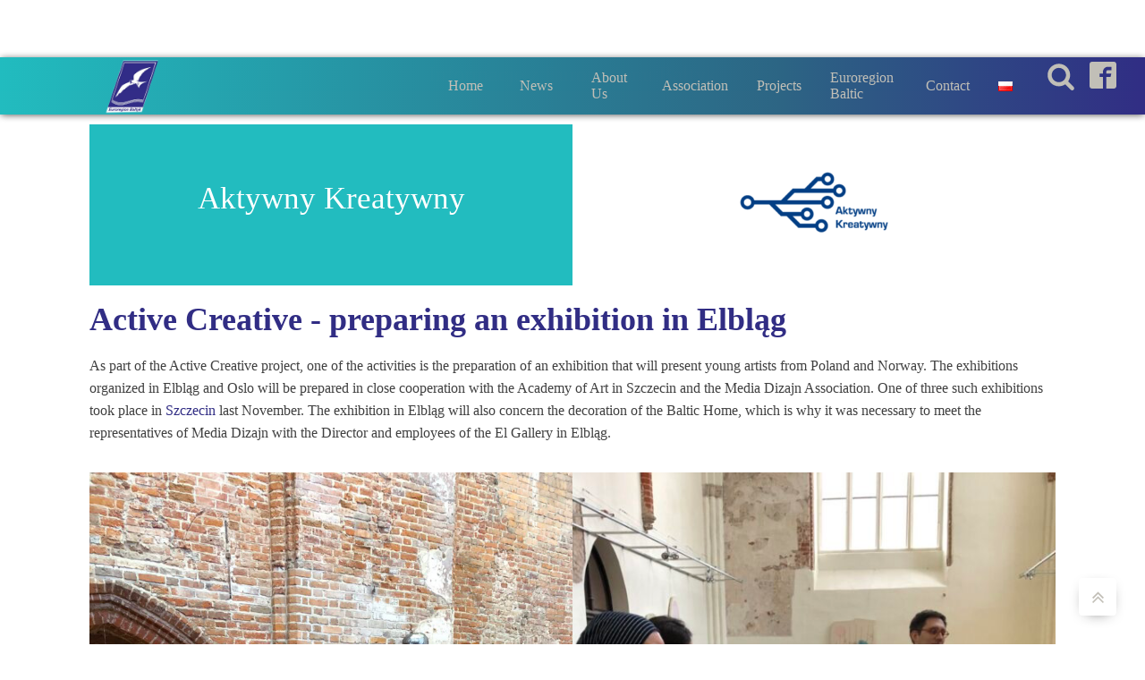

--- FILE ---
content_type: text/html; charset=UTF-8
request_url: https://eurobalt.org.pl/en/active-creative-preparing-an-exhibition-in-elblag/
body_size: 19918
content:
<!DOCTYPE html><html lang="en-GB" ><head><script data-no-optimize="1">var litespeed_docref=sessionStorage.getItem("litespeed_docref");litespeed_docref&&(Object.defineProperty(document,"referrer",{get:function(){return litespeed_docref}}),sessionStorage.removeItem("litespeed_docref"));</script> <meta charset="UTF-8"><meta name="viewport" content="width=device-width, initial-scale=1.0"><title>Active Creative - preparing an exhibition in Elbląg - STG ERB</title><link rel="preload" as="style" href="https://fonts.googleapis.com/css?family=Open+Sans:100,200,300,400,500,600,700,800,900|Source+Sans+Pro:100,200,300,400,500,600,700,800,900" ><meta name='robots' content='max-image-preview:large' /><link rel="alternate" href="https://eurobalt.org.pl/aktywny-kreatywny-przygotowywanie-wystawy/" hreflang="pl" /><link rel="alternate" href="https://eurobalt.org.pl/en/active-creative-preparing-an-exhibition-in-elblag/" hreflang="en" /><link rel='dns-prefetch' href='//cdnjs.cloudflare.com' /><link rel="alternate" title="oEmbed (JSON)" type="application/json+oembed" href="https://eurobalt.org.pl/wp-json/oembed/1.0/embed?url=https%3A%2F%2Feurobalt.org.pl%2Fen%2Factive-creative-preparing-an-exhibition-in-elblag%2F&#038;lang=en" /><link rel="alternate" title="oEmbed (XML)" type="text/xml+oembed" href="https://eurobalt.org.pl/wp-json/oembed/1.0/embed?url=https%3A%2F%2Feurobalt.org.pl%2Fen%2Factive-creative-preparing-an-exhibition-in-elblag%2F&#038;format=xml&#038;lang=en" /><meta name="theme-color" content="#312d84"><style id="litespeed-ccss">:root{--color-main-dark:var(--Calypso);--color-main-light:var(--CottonSeed);--color-fill-dark:var(--Minsk);--color-fill-light:var(--Java);--color-odd-dark:var(--Burgundy);--color-odd-light:var(--Buff);--color-bgribbon:linear-gradient(90deg,rgba(2,0,36,1) 0%,rgba(49,45,132,1) 35%,rgba(0,212,255,1) 100%);--color-fill-lighter:#7fffd4;--color-bgribbon:linear-gradient(90deg,rgba(34,188,191,1) 0%,rgba(45,101,132,1) 68%,rgba(49,45,132,1) 100%)}html{scroll-behavior:smooth;scrollbar-color:#2d6584 #c2bfb7;scrollbar-width:thin;overflow-y:scroll}body::-webkit-scrollbar{width:.7em}body::-webkit-scrollbar-track{background:#c2bfb7}body::-webkit-scrollbar-thumb{background-color:#2d6584;border:1px solid #c2bfb7}body header{animation:stgFadeInAnimation ease-out .4s;animation-iteration-count:1;animation-fill-mode:forwards}body main{animation:stgFadeInAnimation ease-out .9s;animation-iteration-count:1;animation-fill-mode:forwards}@keyframes stgFadeInAnimation{0%{opacity:0}30%{opacity:.07}100%{opacity:1}}:root{--White:#fff;--Black:#000;--Minsk:#312d84;--CottonSeed:#c2bfb7;--Burgundy:#8f002b;--Buff:#f3d686;--Koromiko:#fec461;--Calypso:#2d6584;--Java:#22bcbf;--Iceberg:#e4f6f7}figure.wp-block-gallery.has-nested-images{align-items:normal}.wp-block-gallery.has-nested-images figure.wp-block-image:not(#individual-image){width:calc(50% - var(--wp--style--unstable-gallery-gap,16px)/2);margin:0}.wp-block-gallery.has-nested-images figure.wp-block-image{display:flex;flex-grow:1;justify-content:center;position:relative;flex-direction:column;max-width:100%;box-sizing:border-box}.wp-block-gallery.has-nested-images figure.wp-block-image img{display:block;height:auto;max-width:100%!important;width:auto}.wp-block-gallery.has-nested-images.is-cropped figure.wp-block-image:not(#individual-image){align-self:inherit}.wp-block-gallery.has-nested-images.is-cropped figure.wp-block-image:not(#individual-image) img{width:100%;flex:1 0 0%;height:100%;object-fit:cover}@media (min-width:600px){.wp-block-gallery.has-nested-images.columns-default figure.wp-block-image:not(#individual-image){width:calc(33.33% - var(--wp--style--unstable-gallery-gap,16px)*0.66667)}.wp-block-gallery.has-nested-images.columns-default figure.wp-block-image:not(#individual-image):first-child:nth-last-child(2){width:calc(50% - var(--wp--style--unstable-gallery-gap,16px)*0.5)}}.wp-block-image img{height:auto;max-width:100%;vertical-align:bottom}.wp-block-image img{box-sizing:border-box}ul{box-sizing:border-box}:root{--wp--preset--font-size--normal:16px;--wp--preset--font-size--huge:42px}.screen-reader-text{border:0;clip:rect(1px,1px,1px,1px);clip-path:inset(50%);height:1px;margin:-1px;overflow:hidden;padding:0;position:absolute;width:1px;word-wrap:normal!important}figure{margin:0 0 1em}body{--wp--preset--color--black:#000;--wp--preset--color--cyan-bluish-gray:#abb8c3;--wp--preset--color--white:#fff;--wp--preset--color--pale-pink:#f78da7;--wp--preset--color--vivid-red:#cf2e2e;--wp--preset--color--luminous-vivid-orange:#ff6900;--wp--preset--color--luminous-vivid-amber:#fcb900;--wp--preset--color--light-green-cyan:#7bdcb5;--wp--preset--color--vivid-green-cyan:#00d084;--wp--preset--color--pale-cyan-blue:#8ed1fc;--wp--preset--color--vivid-cyan-blue:#0693e3;--wp--preset--color--vivid-purple:#9b51e0;--wp--preset--color--central-palette-1:#fff;--wp--preset--color--central-palette-8:#000;--wp--preset--color--central-palette-2:#312d84;--wp--preset--color--central-palette-3:#c2bfb7;--wp--preset--color--central-palette-4:#8f002b;--wp--preset--color--central-palette-7:#f3d686;--wp--preset--color--central-palette-10:#fec461;--wp--preset--color--central-palette-5:#2d6584;--wp--preset--color--central-palette-9:#22bcbf;--wp--preset--color--central-palette-6:#e4f6f7;--wp--preset--gradient--vivid-cyan-blue-to-vivid-purple:linear-gradient(135deg,rgba(6,147,227,1) 0%,#9b51e0 100%);--wp--preset--gradient--light-green-cyan-to-vivid-green-cyan:linear-gradient(135deg,#7adcb4 0%,#00d082 100%);--wp--preset--gradient--luminous-vivid-amber-to-luminous-vivid-orange:linear-gradient(135deg,rgba(252,185,0,1) 0%,rgba(255,105,0,1) 100%);--wp--preset--gradient--luminous-vivid-orange-to-vivid-red:linear-gradient(135deg,rgba(255,105,0,1) 0%,#cf2e2e 100%);--wp--preset--gradient--very-light-gray-to-cyan-bluish-gray:linear-gradient(135deg,#eee 0%,#a9b8c3 100%);--wp--preset--gradient--cool-to-warm-spectrum:linear-gradient(135deg,#4aeadc 0%,#9778d1 20%,#cf2aba 40%,#ee2c82 60%,#fb6962 80%,#fef84c 100%);--wp--preset--gradient--blush-light-purple:linear-gradient(135deg,#ffceec 0%,#9896f0 100%);--wp--preset--gradient--blush-bordeaux:linear-gradient(135deg,#fecda5 0%,#fe2d2d 50%,#6b003e 100%);--wp--preset--gradient--luminous-dusk:linear-gradient(135deg,#ffcb70 0%,#c751c0 50%,#4158d0 100%);--wp--preset--gradient--pale-ocean:linear-gradient(135deg,#fff5cb 0%,#b6e3d4 50%,#33a7b5 100%);--wp--preset--gradient--electric-grass:linear-gradient(135deg,#caf880 0%,#71ce7e 100%);--wp--preset--gradient--midnight:linear-gradient(135deg,#020381 0%,#2874fc 100%);--wp--preset--duotone--dark-grayscale:url('#wp-duotone-dark-grayscale');--wp--preset--duotone--grayscale:url('#wp-duotone-grayscale');--wp--preset--duotone--purple-yellow:url('#wp-duotone-purple-yellow');--wp--preset--duotone--blue-red:url('#wp-duotone-blue-red');--wp--preset--duotone--midnight:url('#wp-duotone-midnight');--wp--preset--duotone--magenta-yellow:url('#wp-duotone-magenta-yellow');--wp--preset--duotone--purple-green:url('#wp-duotone-purple-green');--wp--preset--duotone--blue-orange:url('#wp-duotone-blue-orange');--wp--preset--font-size--small:13px;--wp--preset--font-size--medium:20px;--wp--preset--font-size--large:36px;--wp--preset--font-size--x-large:42px;--wp--preset--spacing--20:.44rem;--wp--preset--spacing--30:.67rem;--wp--preset--spacing--40:1rem;--wp--preset--spacing--50:1.5rem;--wp--preset--spacing--60:2.25rem;--wp--preset--spacing--70:3.38rem;--wp--preset--spacing--80:5.06rem}body .is-layout-flex{display:flex}body .is-layout-flex{flex-wrap:wrap;align-items:center}body .is-layout-flex>*{margin:0}input{overflow:visible}html{line-height:1.15;-ms-text-size-adjust:100%;-webkit-text-size-adjust:100%}body,h1{margin:0}figure,header,main{display:block}figure{margin:1em 40px}a{background-color:transparent;-webkit-text-decoration-skip:objects}strong{font-weight:bolder}img{border-style:none}svg:not(:root){overflow:hidden}input{font-size:100%;line-height:1.15;margin:0}[type=submit]{-webkit-appearance:button}[type=submit]::-moz-focus-inner{border-style:none;padding:0}[type=submit]:-moz-focusring{outline:ButtonText dotted 1px}::-webkit-file-upload-button{-webkit-appearance:button;font:inherit}html{box-sizing:border-box}body{font-size:16px;color:rgba(64,64,64,1)}*,:after,:before{box-sizing:inherit}.ct-section-inner-wrap{margin-left:auto;margin-right:auto;height:100%}div.ct-fancy-icon{display:inline-flex;border-radius:50%}.ct-fancy-icon>svg{fill:currentColor}.oxy-social-icons{display:flex;flex-wrap:wrap;align-items:flex-start;justify-content:flex-start}.oxy-social-icons a{line-height:1;width:1em;height:1em;display:flex;align-items:center;justify-content:center;text-decoration:none}.oxy-social-icons a svg{stroke-width:0;stroke:currentColor;fill:currentColor}.oxy-stock-content-styles img{max-width:100%}.oxy-search-form input{padding:.5em;border-radius:0;border:1px solid #000}.oxy-search-form input[type=submit]{padding:calc(.5em + 1px) 1em;background-color:#000;color:#fff;border:none}.oxy-search-form label.screen-reader-text{display:none}.oxy-modal-backdrop{display:flex;align-items:center;justify-content:center}body:not(.oxygen-builder-body) .oxy-modal-backdrop{display:none}.oxy-modal-backdrop .ct-modal{background-color:#fff;max-height:100vh;overflow-y:auto}@media (max-width:1220px){.erb-header-icons{position:static!important}}#-pro-menu-4-2443 .oxy-pro-menu-list>.menu-item{white-space:break-spaces;line-height:1.17}#-pro-menu-4-2443 .oxy-pro-menu-list .menu-item a{height:4em;-webkit-transform:translateZ(0);transform:translateZ(0);-webkit-backface-visibility:hidden;backface-visibility:hidden;-moz-osx-font-smoothing:grayscale;position:relative;overflow:hidden}#-pro-menu-4-2443 .sub-menu .menu-item{height:3em}#-pro-menu-4-2443 .oxy-pro-menu-list li:not(.lang-item) a:before{content:"";position:absolute;z-index:-1;left:100%;right:0;bottom:0;background:var(--color-fill-light);height:2px}#-pro-menu-4-2443 .oxy-pro-menu-list .menu-item a{border-bottom-color:transparent;border-bottom-style:hidden}.oxy-pro-menu-container:not(.oxy-pro-menu-open-container):not(.oxy-pro-menu-off-canvas-container) ul:not(.sub-menu)>li>.sub-menu{min-width:100%;padding:1em;background-color:var(--color-main-dark)}.oxy-search-form input{width:100%}.wp-block-image{overflow-x:hidden}figure.wp-block-gallery.has-nested-images{margin:2em 0}#text_block-93-2443{background-color:#c2bfb7}#_search_form-85-2443 input[type=submit]{background-color:#2d6584}#modal-89-2443{width:auto;background-color:#fff;align-items:flex-end;text-align:right;backdrop-color:rgba(194,191,183,.5);modal-position:center}#link-10-2443{url-encoded:true}#link-35-2443{url-encoded:true}#fancy_icon-91-2443{color:#c2bfb7}#fancy_icon-91-2443>svg{width:32px;height:32px}#fancy_icon-91-2443{right:6em;padding-right:1em}#_social_icons-84-2443.oxy-social-icons{flex-direction:row;margin-right:-10px;margin-bottom:-10px}#_social_icons-84-2443.oxy-social-icons a{font-size:30px;margin-right:10px;margin-bottom:10px;blank}#_social_icons-84-2443.oxy-social-icons a svg{width:1em;height:1em;color:#c2bfb7}@media (max-width:991px){#_social_icons-84-2443.oxy-social-icons a{font-size:px}#_social_icons-84-2443.oxy-social-icons a svg{width:.5em;height:.5em}#_social_icons-84-2443{position:absolute;right:1em;visibility:hidden}}.oxy-pro-menu-list{display:flex;padding:0;margin:0;align-items:center}.oxy-pro-menu .oxy-pro-menu-list .menu-item{list-style-type:none;display:flex;flex-direction:column;width:100%}.oxy-pro-menu-list>.menu-item{white-space:nowrap}.oxy-pro-menu .oxy-pro-menu-list .menu-item a{text-decoration:none;border-style:solid;border-width:0;border-color:transparent}.oxy-pro-menu .menu-item,.oxy-pro-menu .sub-menu{position:relative}.oxy-pro-menu .menu-item .sub-menu{padding:0;flex-direction:column;white-space:nowrap;display:flex;visibility:hidden;position:absolute;z-index:9999999;top:100%}.oxy-pro-menu .sub-menu li.menu-item{flex-direction:column}.oxy-pro-menu-mobile-open-icon,.oxy-pro-menu-mobile-close-icon{display:none;align-items:center}.oxy-pro-menu-mobile-open-icon>svg,.oxy-pro-menu-mobile-close-icon>svg{fill:currentColor}.oxy-pro-menu-mobile-close-icon{position:absolute}.oxy-pro-menu-container>div:first-child{margin:auto}.oxy-pro-menu .menu-item.menu-item-has-children{flex-direction:row;align-items:center}.oxy-pro-menu .menu-item>a{display:inline-flex;align-items:center;justify-content:center}.oxy-pro-menu-container .menu-item a{width:100%;text-align:center}.oxy-pro-menu-container:not(.oxy-pro-menu-open-container):not(.oxy-pro-menu-off-canvas-container) ul:not(.sub-menu)>li>.sub-menu{top:100%;left:0}.oxy-pro-menu-list .menu-item a{border-color:transparent}#-pro-menu-4-2443 .oxy-pro-menu-list .menu-item,#-pro-menu-4-2443 .oxy-pro-menu-list .menu-item a{color:var(--color-main-light)}#-pro-menu-4-2443 .oxy-pro-menu-list .menu-item a{padding-right:1em;padding-left:1em}#-pro-menu-4-2443 .oxy-pro-menu-list .menu-item a{border-bottom-width:0}#-pro-menu-4-2443 .oxy-pro-menu-list .menu-item a{border-bottom-width:2px}#-pro-menu-4-2443 .oxy-pro-menu-container:not(.oxy-pro-menu-open-container):not(.oxy-pro-menu-off-canvas-container) .sub-menu .menu-item a{background-color:var(--color-main-dark);padding-right:13px;padding-left:13px}#-pro-menu-4-2443 .oxy-pro-menu-container:not(.oxy-pro-menu-open-container):not(.oxy-pro-menu-off-canvas-container) .sub-menu .menu-item,#-pro-menu-4-2443 .oxy-pro-menu-container:not(.oxy-pro-menu-open-container):not(.oxy-pro-menu-off-canvas-container) .sub-menu .menu-item a{line-height:1.17;font-size:.94em}#-pro-menu-4-2443 .oxy-pro-menu-mobile-close-icon{color:#c2bfb7}@media (max-width:991px){#-pro-menu-4-2443 .oxy-pro-menu-mobile-open-icon{display:inline-flex}#-pro-menu-4-2443 .oxy-pro-menu-container{visibility:hidden;position:fixed}}#-pro-menu-4-2443{height:4em}@media (max-width:991px){#-pro-menu-4-2443 .oxy-pro-menu-mobile-open-icon{color:#c2bfb7}#-pro-menu-4-2443 .oxy-pro-menu-mobile-close-icon{color:#c2bfb7}#-pro-menu-4-2443 .oxy-pro-menu-mobile-close-icon svg{color:#c2bfb7}#-pro-menu-4-2443{order:3;order:3}}#section-1-2464{position:relative;margin-top:4em}@media (max-width:991px){#section-1-2464>.ct-section-inner-wrap{padding-top:55px}}@media (max-width:767px){#section-1-2464>.ct-section-inner-wrap{padding-top:50px}}#div_block-22-2464{width:50%;background-repeat:no-repeat;order:2;background-position:50% 0}#div_block-23-2464{padding-left:0;padding-right:0;padding-bottom:0}@media (max-width:991px){#div_block-22-2464{text-align:left;height:120px;background-position:50% 0}}@media (max-width:991px){#new_columns-21-2464>.ct-div-block{width:100%!important}}#new_columns-21-2464{margin-bottom:1em;min-height:180px}#text_block-18-2464{color:#fff;margin-top:.2em;margin-bottom:.2em}.ct-section{width:100%;background-size:cover;background-repeat:repeat}.ct-section>.ct-section-inner-wrap{display:flex;flex-direction:column;align-items:flex-start}.ct-div-block{display:flex;flex-wrap:nowrap;flex-direction:column;align-items:flex-start}.ct-new-columns{display:flex;width:100%;flex-direction:row;align-items:stretch;justify-content:center;flex-wrap:wrap}.ct-link{display:flex;flex-wrap:wrap;text-align:center;text-decoration:none;flex-direction:column;align-items:center;justify-content:center}.ct-image{max-width:100%}.ct-fancy-icon>svg{width:55px;height:55px}.oxy-search-form{width:100%}.ct-modal{flex-direction:column;align-items:flex-start}.ct-span{display:inline-block;text-decoration:inherit}@media screen and (-ms-high-contrast:active),(-ms-high-contrast:none){.ct-div-block,.ct-text-block,.ct-headline{max-width:100%}img{flex-shrink:0}body *{min-height:1px}}.oxy-pro-menu .oxy-pro-menu-container:not(.oxy-pro-menu-open-container):not(.oxy-pro-menu-off-canvas-container) .sub-menu{box-shadow:px px px px}.oxy-pro-menu .oxy-pro-menu-mobile-open-icon svg{width:30px;height:30px}.oxy-pro-menu .oxy-pro-menu-mobile-open-icon{padding-top:15px;padding-right:15px;padding-bottom:15px;padding-left:15px}.oxy-pro-menu .oxy-pro-menu-mobile-close-icon{top:20px;left:20px}.oxy-pro-menu .oxy-pro-menu-mobile-close-icon svg{width:24px;height:24px}.oxy-pro-menu .oxy-pro-menu-container:not(.oxy-pro-menu-open-container):not(.oxy-pro-menu-off-canvas-container) .oxy-pro-menu-list{flex-direction:row}.oxy-pro-menu .oxy-pro-menu-container .menu-item a{text-align:left;justify-content:flex-start}.ct-section-inner-wrap{max-width:1120px}body{font-family:'Open Sans'}body{line-height:1.6;font-size:16px;font-weight:400;color:#404040}h1{font-family:'Source Sans Pro';font-size:36px;font-weight:700}a{color:var(--color-fill-dark);text-decoration:none}.ct-link{text-decoration:}.ct-section-inner-wrap{padding-top:75px;padding-right:20px;padding-bottom:25px;padding-left:20px}.ct-new-columns>.ct-div-block{padding-top:20px;padding-right:20px;padding-bottom:20px;padding-left:20px}.oxel_back_to_top_container{width:42px;height:42px;border-radius:4px;background-color:#fff;position:fixed;z-index:1500;right:32px;bottom:32px;text-align:center;overflow:hidden;box-shadow:0px 4px 17px -10px #1e1e1e}.oxel_back_to_top_container:not(.ct-section):not(.oxy-easy-posts){display:flex;flex-direction:column;align-items:center;justify-content:center}.oxel_back_to_top_icon{color:#c2bfb7}.oxel_back_to_top_icon>svg{width:23px;height:23px}.erb-header{text-align:justify;z-index:7;position:fixed;box-shadow:0px 1px 8px -1px rgba(0,0,0,.75);background:var(--color-bgribbon)}.erb-header .ct-section-inner-wrap{padding-top:0!important;padding-bottom:0!important}.erb-header.ct-section .ct-section-inner-wrap{display:flex;flex-direction:row;align-items:center;justify-content:space-between}.erb-header__logo{height:4em;margin-top:-1em;margin-bottom:-1em;padding-left:1em;padding-right:1em;width:auto}.erb-post-ribbon{position:absolute;top:0;left:0;width:100%;background-color:var(--color-fill-light);height:38px;color:#fff;font-size:1.5em;font-weight:300;margin-top:0;margin-bottom:0;text-align:center}.erb-post-ribbon:not(.ct-section):not(.oxy-easy-posts){display:flex;align-items:center;justify-content:center}@media (max-width:991px){.erb-post-ribbon{min-height:38px;padding-top:.25em;padding-bottom:.25em;height:auto}}@media (max-width:767px){.erb-post-ribbon{font-size:1.3em}}@media (max-width:479px){.erb-post-ribbon{font-size:1.2em}}.erb-post-news-h1{line-height:1.27;color:#312d84;width:100%}@media (max-width:991px){.erb-post-news-h1{width:100%;line-height:1.17;font-size:2.5em}}@media (max-width:767px){.erb-post-news-h1{font-size:2em}}@media (max-width:479px){.erb-post-news-h1{font-size:1.5em}}.erb-post-news-name{font-size:2.2em;color:#fff;line-height:1.17;margin-top:0}@media (max-width:991px){.erb-post-news-name{color:#22bcbf;margin-bottom:1rem;margin-top:1rem}}@media (max-width:767px){.erb-post-news-name{font-size:1.8em;margin-top:.5px;margin-bottom:.5px}}@media (max-width:479px){.erb-post-news-name{font-size:1.5em}}.erb-post-col-title{padding-top:0!important;padding-right:0!important;padding-bottom:0!important;padding-left:0!important}.erb-post-col-title:not(.ct-section):not(.oxy-easy-posts){display:flex;align-items:center}.erb-post-col-project{width:50%;background-color:var(--color-fill-light);min-height:180px}.erb-post-col-project:not(.ct-section):not(.oxy-easy-posts){display:flex;align-items:center;justify-content:center}@media (max-width:991px){.erb-post-col-project{background-color:#fff;min-height:100%}}.erb-header-icons{text-align:center;position:absolute;right:2em}.erb-header-icons:not(.ct-section):not(.oxy-easy-posts){display:flex;flex-direction:row;justify-content:center}.wp-block-gallery.wp-block-gallery-1{--wp--style--unstable-gallery-gap:var(--wp--style--gallery-gap-default,var(--gallery-block--gutter-size,var(--wp--style--block-gap,.5em)));gap:var(--wp--style--gallery-gap-default,var(--gallery-block--gutter-size,var(--wp--style--block-gap,.5em)))}</style><link rel="preload" data-asynced="1" data-optimized="2" as="style" onload="this.onload=null;this.rel='stylesheet'" href="https://eurobalt.org.pl/wp-content/litespeed/ucss/11b3849cf592596cc3f688b4c4cc2eb5.css?ver=481e2" /><script type="litespeed/javascript">!function(a){"use strict";var b=function(b,c,d){function e(a){return h.body?a():void setTimeout(function(){e(a)})}function f(){i.addEventListener&&i.removeEventListener("load",f),i.media=d||"all"}var g,h=a.document,i=h.createElement("link");if(c)g=c;else{var j=(h.body||h.getElementsByTagName("head")[0]).childNodes;g=j[j.length-1]}var k=h.styleSheets;i.rel="stylesheet",i.href=b,i.media="only x",e(function(){g.parentNode.insertBefore(i,c?g:g.nextSibling)});var l=function(a){for(var b=i.href,c=k.length;c--;)if(k[c].href===b)return a();setTimeout(function(){l(a)})};return i.addEventListener&&i.addEventListener("load",f),i.onloadcssdefined=l,l(f),i};"undefined"!=typeof exports?exports.loadCSS=b:a.loadCSS=b}("undefined"!=typeof global?global:this);!function(a){if(a.loadCSS){var b=loadCSS.relpreload={};if(b.support=function(){try{return a.document.createElement("link").relList.supports("preload")}catch(b){return!1}},b.poly=function(){for(var b=a.document.getElementsByTagName("link"),c=0;c<b.length;c++){var d=b[c];"preload"===d.rel&&"style"===d.getAttribute("as")&&(a.loadCSS(d.href,d,d.getAttribute("media")),d.rel=null)}},!b.support()){b.poly();var c=a.setInterval(b.poly,300);a.addEventListener&&a.addEventListener("load",function(){b.poly(),a.clearInterval(c)}),a.attachEvent&&a.attachEvent("onload",function(){a.clearInterval(c)})}}}(this);</script> <style id='wp-block-image-inline-css' type='text/css'>.wp-block-image>a,.wp-block-image>figure>a{display:inline-block}.wp-block-image img{box-sizing:border-box;height:auto;max-width:100%;vertical-align:bottom}@media not (prefers-reduced-motion){.wp-block-image img.hide{visibility:hidden}.wp-block-image img.show{animation:show-content-image .4s}}.wp-block-image[style*=border-radius] img,.wp-block-image[style*=border-radius]>a{border-radius:inherit}.wp-block-image.has-custom-border img{box-sizing:border-box}.wp-block-image.aligncenter{text-align:center}.wp-block-image.alignfull>a,.wp-block-image.alignwide>a{width:100%}.wp-block-image.alignfull img,.wp-block-image.alignwide img{height:auto;width:100%}.wp-block-image .aligncenter,.wp-block-image .alignleft,.wp-block-image .alignright,.wp-block-image.aligncenter,.wp-block-image.alignleft,.wp-block-image.alignright{display:table}.wp-block-image .aligncenter>figcaption,.wp-block-image .alignleft>figcaption,.wp-block-image .alignright>figcaption,.wp-block-image.aligncenter>figcaption,.wp-block-image.alignleft>figcaption,.wp-block-image.alignright>figcaption{caption-side:bottom;display:table-caption}.wp-block-image .alignleft{float:left;margin:.5em 1em .5em 0}.wp-block-image .alignright{float:right;margin:.5em 0 .5em 1em}.wp-block-image .aligncenter{margin-left:auto;margin-right:auto}.wp-block-image :where(figcaption){margin-bottom:1em;margin-top:.5em}.wp-block-image.is-style-circle-mask img{border-radius:9999px}@supports ((-webkit-mask-image:none) or (mask-image:none)) or (-webkit-mask-image:none){.wp-block-image.is-style-circle-mask img{border-radius:0;-webkit-mask-image:url('data:image/svg+xml;utf8,<svg viewBox="0 0 100 100" xmlns="http://www.w3.org/2000/svg"><circle cx="50" cy="50" r="50"/></svg>');mask-image:url('data:image/svg+xml;utf8,<svg viewBox="0 0 100 100" xmlns="http://www.w3.org/2000/svg"><circle cx="50" cy="50" r="50"/></svg>');mask-mode:alpha;-webkit-mask-position:center;mask-position:center;-webkit-mask-repeat:no-repeat;mask-repeat:no-repeat;-webkit-mask-size:contain;mask-size:contain}}:root :where(.wp-block-image.is-style-rounded img,.wp-block-image .is-style-rounded img){border-radius:9999px}.wp-block-image figure{margin:0}.wp-lightbox-container{display:flex;flex-direction:column;position:relative}.wp-lightbox-container img{cursor:zoom-in}.wp-lightbox-container img:hover+button{opacity:1}.wp-lightbox-container button{align-items:center;backdrop-filter:blur(16px) saturate(180%);background-color:#5a5a5a40;border:none;border-radius:4px;cursor:zoom-in;display:flex;height:20px;justify-content:center;opacity:0;padding:0;position:absolute;right:16px;text-align:center;top:16px;width:20px;z-index:100}@media not (prefers-reduced-motion){.wp-lightbox-container button{transition:opacity .2s ease}}.wp-lightbox-container button:focus-visible{outline:3px auto #5a5a5a40;outline:3px auto -webkit-focus-ring-color;outline-offset:3px}.wp-lightbox-container button:hover{cursor:pointer;opacity:1}.wp-lightbox-container button:focus{opacity:1}.wp-lightbox-container button:focus,.wp-lightbox-container button:hover,.wp-lightbox-container button:not(:hover):not(:active):not(.has-background){background-color:#5a5a5a40;border:none}.wp-lightbox-overlay{box-sizing:border-box;cursor:zoom-out;height:100vh;left:0;overflow:hidden;position:fixed;top:0;visibility:hidden;width:100%;z-index:100000}.wp-lightbox-overlay .close-button{align-items:center;cursor:pointer;display:flex;justify-content:center;min-height:40px;min-width:40px;padding:0;position:absolute;right:calc(env(safe-area-inset-right) + 16px);top:calc(env(safe-area-inset-top) + 16px);z-index:5000000}.wp-lightbox-overlay .close-button:focus,.wp-lightbox-overlay .close-button:hover,.wp-lightbox-overlay .close-button:not(:hover):not(:active):not(.has-background){background:none;border:none}.wp-lightbox-overlay .lightbox-image-container{height:var(--wp--lightbox-container-height);left:50%;overflow:hidden;position:absolute;top:50%;transform:translate(-50%,-50%);transform-origin:top left;width:var(--wp--lightbox-container-width);z-index:9999999999}.wp-lightbox-overlay .wp-block-image{align-items:center;box-sizing:border-box;display:flex;height:100%;justify-content:center;margin:0;position:relative;transform-origin:0 0;width:100%;z-index:3000000}.wp-lightbox-overlay .wp-block-image img{height:var(--wp--lightbox-image-height);min-height:var(--wp--lightbox-image-height);min-width:var(--wp--lightbox-image-width);width:var(--wp--lightbox-image-width)}.wp-lightbox-overlay .wp-block-image figcaption{display:none}.wp-lightbox-overlay button{background:none;border:none}.wp-lightbox-overlay .scrim{background-color:#fff;height:100%;opacity:.9;position:absolute;width:100%;z-index:2000000}.wp-lightbox-overlay.active{visibility:visible}@media not (prefers-reduced-motion){.wp-lightbox-overlay.active{animation:turn-on-visibility .25s both}.wp-lightbox-overlay.active img{animation:turn-on-visibility .35s both}.wp-lightbox-overlay.show-closing-animation:not(.active){animation:turn-off-visibility .35s both}.wp-lightbox-overlay.show-closing-animation:not(.active) img{animation:turn-off-visibility .25s both}.wp-lightbox-overlay.zoom.active{animation:none;opacity:1;visibility:visible}.wp-lightbox-overlay.zoom.active .lightbox-image-container{animation:lightbox-zoom-in .4s}.wp-lightbox-overlay.zoom.active .lightbox-image-container img{animation:none}.wp-lightbox-overlay.zoom.active .scrim{animation:turn-on-visibility .4s forwards}.wp-lightbox-overlay.zoom.show-closing-animation:not(.active){animation:none}.wp-lightbox-overlay.zoom.show-closing-animation:not(.active) .lightbox-image-container{animation:lightbox-zoom-out .4s}.wp-lightbox-overlay.zoom.show-closing-animation:not(.active) .lightbox-image-container img{animation:none}.wp-lightbox-overlay.zoom.show-closing-animation:not(.active) .scrim{animation:turn-off-visibility .4s forwards}}@keyframes show-content-image{0%{visibility:hidden}99%{visibility:hidden}to{visibility:visible}}@keyframes turn-on-visibility{0%{opacity:0}to{opacity:1}}@keyframes turn-off-visibility{0%{opacity:1;visibility:visible}99%{opacity:0;visibility:visible}to{opacity:0;visibility:hidden}}@keyframes lightbox-zoom-in{0%{transform:translate(calc((-100vw + var(--wp--lightbox-scrollbar-width))/2 + var(--wp--lightbox-initial-left-position)),calc(-50vh + var(--wp--lightbox-initial-top-position))) scale(var(--wp--lightbox-scale))}to{transform:translate(-50%,-50%) scale(1)}}@keyframes lightbox-zoom-out{0%{transform:translate(-50%,-50%) scale(1);visibility:visible}99%{visibility:visible}to{transform:translate(calc((-100vw + var(--wp--lightbox-scrollbar-width))/2 + var(--wp--lightbox-initial-left-position)),calc(-50vh + var(--wp--lightbox-initial-top-position))) scale(var(--wp--lightbox-scale));visibility:hidden}}
/*# sourceURL=https://eurobalt.org.pl/wp-includes/blocks/image/style.min.css */</style> <script type="litespeed/javascript" data-src="https://cdnjs.cloudflare.com/ajax/libs/jquery/3.7.1/jquery.min.js?ver=3.7.1" id="jquery-js"></script> <link rel="https://api.w.org/" href="https://eurobalt.org.pl/wp-json/" /><link rel="alternate" title="JSON" type="application/json" href="https://eurobalt.org.pl/wp-json/wp/v2/posts/7763" /><link rel="EditURI" type="application/rsd+xml" title="RSD" href="https://eurobalt.org.pl/xmlrpc.php?rsd" /><meta name="generator" content="WordPress 6.9" /><link rel="canonical" href="https://eurobalt.org.pl/en/active-creative-preparing-an-exhibition-in-elblag/" /><link rel='shortlink' href='https://eurobalt.org.pl/?p=7763' /><link rel="icon" href="https://eurobalt.org.pl/wp-content/uploads/2021/08/cropped-logo-stowarzyszenie-euroreg-bez-tla2-32x32.png" sizes="32x32" /><link rel="icon" href="https://eurobalt.org.pl/wp-content/uploads/2021/08/cropped-logo-stowarzyszenie-euroreg-bez-tla2-192x192.png" sizes="192x192" /><link rel="apple-touch-icon" href="https://eurobalt.org.pl/wp-content/uploads/2021/08/cropped-logo-stowarzyszenie-euroreg-bez-tla2-180x180.png" /><meta name="msapplication-TileImage" content="https://eurobalt.org.pl/wp-content/uploads/2021/08/cropped-logo-stowarzyszenie-euroreg-bez-tla2-270x270.png" /></head><body class="wp-singular post-template-default single single-post postid-7763 single-format-standard wp-custom-logo wp-theme-oxygen-is-not-a-theme  wp-embed-responsive oxygen-body" ><header id="section-1-2443" class=" ct-section erb-header" ><div class="ct-section-inner-wrap"><a id="link-10-2443" class="ct-link" href="https://eurobalt.org.pl/"   ><img data-lazyloaded="1" src="[data-uri]" width="300" height="300" id="image-5-2443" alt="" data-src="https://eurobalt.org.pl/wp-content/uploads/2021/08/logo-stowarzyszenie-euroreg-bez-tla2.png.webp" class="ct-image erb-header__logo"/></a><div id="-pro-menu-4-2443" class="oxy-pro-menu " ><div class="oxy-pro-menu-mobile-open-icon " data-off-canvas-alignment=""><svg id="-pro-menu-4-2443-open-icon"><use xlink:href="#FontAwesomeicon-ellipsis-v"></use></svg>Menu</div><div class="oxy-pro-menu-container  oxy-pro-menu-dropdown-links-visible-on-mobile oxy-pro-menu-dropdown-links-toggle oxy-pro-menu-show-dropdown" data-aos-duration="400"data-oxy-pro-menu-dropdown-animation="fade-up"
data-oxy-pro-menu-dropdown-animation-duration="0.4"
data-entire-parent-toggles-dropdown="true"
data-oxy-pro-menu-dropdown-animation-duration="0.4"
data-oxy-pro-menu-dropdown-links-on-mobile="toggle"><div class="menu-menu-main-22-en-container"><ul id="menu-menu-main-22-en" class="oxy-pro-menu-list"><li id="menu-item-2733" class="menu-item menu-item-type-post_type menu-item-object-page menu-item-home menu-item-2733"><a href="https://eurobalt.org.pl/en/home-en/">Home</a></li><li id="menu-item-2764" class="menu-item menu-item-type-post_type menu-item-object-page current_page_parent menu-item-2764"><a href="https://eurobalt.org.pl/en/euroregion-baltic-news/">News</a></li><li id="menu-item-4014" class="menu-item menu-item-type-post_type menu-item-object-page menu-item-has-children menu-item-4014"><a href="https://eurobalt.org.pl/en/substantively-about-the-association-of-polish-communes-euroregion-baltic/">About Us</a><ul class="sub-menu"><li id="menu-item-4017" class="menu-item menu-item-type-post_type menu-item-object-page menu-item-4017"><a href="https://eurobalt.org.pl/en/substantively-about-the-association-of-polish-communes-euroregion-baltic/history-of-the-association-of-polish-communes-euroregion-baltyk/">History</a></li><li id="menu-item-4016" class="menu-item menu-item-type-post_type menu-item-object-page menu-item-4016"><a href="https://eurobalt.org.pl/en/substantively-about-the-association-of-polish-communes-euroregion-baltic/the-mission-of-the-association-of-polish-communes-euroregion-baltyk/">Mission</a></li><li id="menu-item-4015" class="menu-item menu-item-type-post_type menu-item-object-page menu-item-4015"><a href="https://eurobalt.org.pl/en/substantively-about-the-association-of-polish-communes-euroregion-baltic/vision-of-the-association-of-polish-communes-euroregion-baltyk/">Vision</a></li><li id="menu-item-4018" class="menu-item menu-item-type-post_type menu-item-object-page menu-item-4018"><a href="https://eurobalt.org.pl/en/substantively-about-the-association-of-polish-communes-euroregion-baltic/activities-directions-of-the-association-of-polish-communes-euroregion-baltyk/">Directions</a></li></ul></li><li id="menu-item-2765" class="menu-item menu-item-type-post_type menu-item-object-page menu-item-has-children menu-item-2765"><a href="https://eurobalt.org.pl/en/association-of-polish-communes-euroregion-baltic/">Association</a><ul class="sub-menu"><li id="menu-item-2874" class="menu-item menu-item-type-post_type menu-item-object-page menu-item-2874"><a href="https://eurobalt.org.pl/en/association-of-polish-communes-euroregion-baltic/authorities-of-the-association-of-polish-communes-euroregion-baltic/">Authorities</a></li><li id="menu-item-2807" class="menu-item menu-item-type-post_type menu-item-object-page menu-item-2807"><a href="https://eurobalt.org.pl/en/association-of-polish-communes-euroregion-baltic/member-communes-of-the-association-of-polish-communes-euroregion-baltic/">Member municipalities</a></li><li id="menu-item-2808" class="menu-item menu-item-type-post_type menu-item-object-page menu-item-2808"><a href="https://eurobalt.org.pl/en/association-of-polish-communes-euroregion-baltic/joining-the-association-of-polish-communes-euroregion-baltic/">Membership</a></li><li id="menu-item-2785" class="menu-item menu-item-type-post_type menu-item-object-page menu-item-2785"><a href="https://eurobalt.org.pl/en/association-of-polish-communes-euroregion-baltic/employees-of-the-association-of-polish-communes-euroregion-baltic/">Team</a></li><li id="menu-item-2884" class="menu-item menu-item-type-post_type menu-item-object-page menu-item-2884"><a href="https://eurobalt.org.pl/en/association-of-polish-communes-euroregion-baltic/volunteering-in-the-association-of-polish-communes-euroregion-baltic/">Volunteering</a></li><li id="menu-item-2809" class="menu-item menu-item-type-post_type menu-item-object-page menu-item-2809"><a href="https://eurobalt.org.pl/en/association-of-polish-communes-euroregion-baltic/documents-of-the-association-of-polish-communes-euroregion-baltic/">Documents</a></li></ul></li><li id="menu-item-2823" class="menu-item menu-item-type-post_type menu-item-object-page menu-item-has-children menu-item-2823"><a href="https://eurobalt.org.pl/en/euroregion-baltic-ongoing-projects/">Projects</a><ul class="sub-menu"><li id="menu-item-12658" class="menu-item menu-item-type-post_type menu-item-object-page menu-item-12658"><a href="https://eurobalt.org.pl/en/euroregion-baltic-ongoing-projects/d-effect/">D-Effect</a></li><li id="menu-item-12113" class="menu-item menu-item-type-post_type menu-item-object-page menu-item-12113"><a href="https://eurobalt.org.pl/en/euroregion-baltic-ongoing-projects/cone/">CONE</a></li><li id="menu-item-12652" class="menu-item menu-item-type-post_type menu-item-object-page menu-item-12652"><a href="https://eurobalt.org.pl/en/euroregion-baltic-ongoing-projects/circular-muse-2/">Circular MuSe</a></li><li id="menu-item-12640" class="menu-item menu-item-type-post_type menu-item-object-page menu-item-12640"><a href="https://eurobalt.org.pl/en/euroregion-baltic-ongoing-projects/baltwreck/">BaltWreck</a></li><li id="menu-item-12630" class="menu-item menu-item-type-post_type menu-item-object-page menu-item-12630"><a href="https://eurobalt.org.pl/en/euroregion-baltic-ongoing-projects/scone-south-baltic-cooperation-network-for-sustainable-development/">SCONE</a></li><li id="menu-item-12931" class="menu-item menu-item-type-post_type menu-item-object-page menu-item-12931"><a href="https://eurobalt.org.pl/en/euroregion-baltic-ongoing-projects/streets-for-the-youth-2/">Streets for the YOUTH</a></li><li id="menu-item-7182" class="menu-item menu-item-type-post_type menu-item-object-page menu-item-7182"><a href="https://eurobalt.org.pl/en/euroregion-baltic-ongoing-projects/nursecoast-ii/">Nursecoast II</a></li><li id="menu-item-7128" class="menu-item menu-item-type-post_type menu-item-object-page menu-item-7128"><a href="https://eurobalt.org.pl/en/euroregion-baltic-ongoing-projects/waterman/">WaterMan</a></li><li id="menu-item-3095" class="menu-item menu-item-type-post_type menu-item-object-page menu-item-has-children menu-item-3095"><a href="https://eurobalt.org.pl/en/projects-completed-in-the-euroregion-baltic/">Already Completed</a><ul class="sub-menu"><li id="menu-item-3073" class="menu-item menu-item-type-post_type menu-item-object-page menu-item-3073"><a href="https://eurobalt.org.pl/en/projects-completed-in-the-euroregion-baltic/sztum-circular-economy/">Sztum Circular Economy</a></li><li id="menu-item-5772" class="menu-item menu-item-type-post_type menu-item-object-page menu-item-5772"><a href="https://eurobalt.org.pl/en/projects-completed-in-the-euroregion-baltic/green-up/">Green up.</a></li><li id="menu-item-5760" class="menu-item menu-item-type-post_type menu-item-object-page menu-item-5760"><a href="https://eurobalt.org.pl/en/projects-completed-in-the-euroregion-baltic/active-creative/">Active Creative</a></li></ul></li></ul></li><li id="menu-item-4330" class="menu-item menu-item-type-post_type menu-item-object-page menu-item-has-children menu-item-4330"><a href="https://eurobalt.org.pl/en/euroregion-baltic/about-euroregion-baltic/">Euroregion Baltic</a><ul class="sub-menu"><li id="menu-item-4195" class="menu-item menu-item-type-post_type menu-item-object-page menu-item-4195"><a href="https://eurobalt.org.pl/en/euroregion-baltic/what-is-euroregion/">What is Euroregion?</a></li><li id="menu-item-2786" class="menu-item menu-item-type-post_type menu-item-object-page menu-item-2786"><a href="https://eurobalt.org.pl/en/euroregion-baltic/about-euroregion-baltic/">About Euroregion Baltic</a></li><li id="menu-item-2847" class="menu-item menu-item-type-post_type menu-item-object-page menu-item-2847"><a href="https://eurobalt.org.pl/en/euroregion-baltic/euroregion-baltic-members/">ERB members</a></li></ul></li><li id="menu-item-2768" class="menu-item menu-item-type-post_type menu-item-object-page menu-item-2768"><a href="https://eurobalt.org.pl/en/contact-the-association-of-polish-communes-euroregion-baltic/">Contact</a></li><li id="menu-item-2735-pl" class="lang-item lang-item-12 lang-item-pl lang-item-first menu-item menu-item-type-custom menu-item-object-custom menu-item-2735-pl"><a href="https://eurobalt.org.pl/aktywny-kreatywny-przygotowywanie-wystawy/" hreflang="pl-PL" lang="pl-PL"><img src="[data-uri]" alt="Polski" width="16" height="11" style="width: 16px; height: 11px;" /></a></li></ul></div><div class="oxy-pro-menu-mobile-close-icon"><svg id="svg--pro-menu-4-2443"><use xlink:href="#FontAwesomeicon-close"></use></svg>zamknij</div></div></div><div id="div_block-86-2739" class="ct-div-block erb-header-icons" ><div id="fancy_icon-87-2739" class="ct-fancy-icon" ><svg id="svg-fancy_icon-87-2739"><use xlink:href="#FontAwesomeicon-search"></use></svg></div><div id="_social_icons-88-2739" class="oxy-social-icons" ><a href='https://www.facebook.com/stowarzyszenie.euroregion.baltyk' target='_blank' class='oxy-social-icons-facebook'><svg><title>Visit our Facebook</title><use xlink:href='#oxy-social-icons-icon-facebook-blank'></use></svg></a></div></div></div></header><main id="section-1-2464" class=" ct-section" ><div class="ct-section-inner-wrap"><div id="div_block-16-2464" class="ct-div-block erb-post-ribbon" ><p id="text_block-18-2464" class="ct-text-block" >Informacje z Euroregionu Bałtyk</p></div><div id="new_columns-21-2464" class="ct-new-columns" ><div id="div_block-22-2464" class="ct-div-block erb-post-col-title" ><img data-lazyloaded="1" src="[data-uri]" width="300" height="174" id="image-29-5868" alt="" data-src="https://eurobalt.org.pl/wp-content/uploads/2023/03/aktywny_kreatywny_male_kolor-300x174.png" class="ct-image" data-srcset="" data-sizes="(max-width: 300px) 100vw, 300px" /></div><div id="div_block-23-2464" class="ct-div-block erb-post-col-project" ><p id="text_block-27-2464" class="ct-text-block erb-post-news-name" ><span id="span-28-2464" class="ct-span" >Aktywny Kreatywny</span><span class="nodisplay">tl-ne Active Creative News Projects English pll_64244cbb3abfc Aktywny Kreatywny </span></p></div></div><h1 id="headline-11-2464" class="ct-headline erb-post-news-h1"><span id="span-12-2464" class="ct-span" >Active Creative - preparing an exhibition in Elbląg</span></h1><div id="text_block-14-2464" class="ct-text-block" ><span id="span-15-2464" class="ct-span oxy-stock-content-styles" ><p>As part of the Active Creative project, one of the activities is the preparation of an exhibition that will present young artists from Poland and Norway. The exhibitions organized in Elbląg and Oslo will be prepared in close cooperation with the Academy of Art in Szczecin and the Media Dizajn Association. One of three such exhibitions took place in <a rel="noreferrer noopener" href="https://mediadizajn.pl/wystawa-baltic-home-2-lokalny-dialog/" target="_blank">Szczecin</a> last November. The exhibition in Elbląg will also concern the decoration of the Baltic Home, which is why it was necessary to meet the representatives of Media Dizajn with the Director and employees of the El Gallery in Elbląg.</p><figure class="wp-block-gallery has-nested-images columns-default is-cropped wp-block-gallery-1 is-layout-flex wp-block-gallery-is-layout-flex"><figure class="wp-block-image size-large"><img data-lazyloaded="1" src="[data-uri]" loading="lazy" decoding="async" width="768" height="1024" data-id="7754" data-src="https://eurobalt.org.pl/wp-content/uploads/2023/03/IMG_2056.jpeg" alt="" class="wp-image-7754" data-srcset="https://eurobalt.org.pl/wp-content/uploads/2023/03/IMG_2056.jpeg 768w, https://eurobalt.org.pl/wp-content/uploads/2023/03/IMG_2056-225x300.jpeg 225w" data-sizes="auto, (max-width: 768px) 100vw, 768px" /></figure><figure class="wp-block-image size-large"><img data-lazyloaded="1" src="[data-uri]" loading="lazy" decoding="async" width="1024" height="768" data-id="7755" data-src="https://eurobalt.org.pl/wp-content/uploads/2023/03/IMG_2057-1024x768.jpeg" alt="" class="wp-image-7755" data-srcset="https://eurobalt.org.pl/wp-content/uploads/2023/03/IMG_2057-1024x768.jpeg 1024w, https://eurobalt.org.pl/wp-content/uploads/2023/03/IMG_2057-300x225.jpeg 300w, https://eurobalt.org.pl/wp-content/uploads/2023/03/IMG_2057-768x576.jpeg 768w, https://eurobalt.org.pl/wp-content/uploads/2023/03/IMG_2057.jpeg 1365w" data-sizes="auto, (max-width: 1024px) 100vw, 1024px" /></figure></figure><p>During the meeting, it was possible to discuss technical and planning issues related to the exhibition. For the first time, representatives of Media Dizajn had the opportunity to visit Galeria El. This gave them a broader picture of the space they had to deal with during the process of planning the arrangement of the exhibits.</p><figure class="wp-block-gallery has-nested-images columns-default is-cropped wp-block-gallery-2 is-layout-flex wp-block-gallery-is-layout-flex"><figure class="wp-block-image size-large"><img data-lazyloaded="1" src="[data-uri]" loading="lazy" decoding="async" width="1024" height="768" data-id="7756" data-src="https://eurobalt.org.pl/wp-content/uploads/2023/03/IMG_2058-1024x768.jpeg" alt="" class="wp-image-7756" data-srcset="https://eurobalt.org.pl/wp-content/uploads/2023/03/IMG_2058-1024x768.jpeg 1024w, https://eurobalt.org.pl/wp-content/uploads/2023/03/IMG_2058-300x225.jpeg 300w, https://eurobalt.org.pl/wp-content/uploads/2023/03/IMG_2058-768x576.jpeg 768w, https://eurobalt.org.pl/wp-content/uploads/2023/03/IMG_2058.jpeg 1365w" data-sizes="auto, (max-width: 1024px) 100vw, 1024px" /></figure><figure class="wp-block-image size-large"><img data-lazyloaded="1" src="[data-uri]" loading="lazy" decoding="async" width="1024" height="768" data-id="7757" data-src="https://eurobalt.org.pl/wp-content/uploads/2023/03/IMG_2059-1024x768.jpeg" alt="" class="wp-image-7757" data-srcset="https://eurobalt.org.pl/wp-content/uploads/2023/03/IMG_2059-1024x768.jpeg 1024w, https://eurobalt.org.pl/wp-content/uploads/2023/03/IMG_2059-300x225.jpeg 300w, https://eurobalt.org.pl/wp-content/uploads/2023/03/IMG_2059-768x576.jpeg 768w, https://eurobalt.org.pl/wp-content/uploads/2023/03/IMG_2059.jpeg 1365w" data-sizes="auto, (max-width: 1024px) 100vw, 1024px" /></figure></figure><p>The exhibition in Elbląg is scheduled for the period from August 25th to September 3rd 2023. We invite everyone interested both to the opening of the first day and throughout the duration of the exhibition</p><figure class="wp-block-gallery has-nested-images columns-default is-cropped wp-block-gallery-3 is-layout-flex wp-block-gallery-is-layout-flex"><figure class="wp-block-image size-large"><img data-lazyloaded="1" src="[data-uri]" loading="lazy" decoding="async" width="768" height="1024" data-id="7760" data-src="https://eurobalt.org.pl/wp-content/uploads/2023/03/IMG_2061.jpeg" alt="" class="wp-image-7760" data-srcset="https://eurobalt.org.pl/wp-content/uploads/2023/03/IMG_2061.jpeg 768w, https://eurobalt.org.pl/wp-content/uploads/2023/03/IMG_2061-225x300.jpeg 225w" data-sizes="auto, (max-width: 768px) 100vw, 768px" /></figure><figure class="wp-block-image size-large"><img data-lazyloaded="1" src="[data-uri]" loading="lazy" decoding="async" width="768" height="1024" data-id="7759" data-src="https://eurobalt.org.pl/wp-content/uploads/2023/03/IMG_6345.jpg" alt="" class="wp-image-7759" data-srcset="https://eurobalt.org.pl/wp-content/uploads/2023/03/IMG_6345.jpg 768w, https://eurobalt.org.pl/wp-content/uploads/2023/03/IMG_6345-225x300.jpg 225w" data-sizes="auto, (max-width: 768px) 100vw, 768px" /></figure></figure><figure class="wp-block-image size-large"><img data-lazyloaded="1" src="[data-uri]" loading="lazy" decoding="async" width="1024" height="768" data-src="https://eurobalt.org.pl/wp-content/uploads/2023/03/4e668816-8343-4d40-b295-84b3a7a8836e-1024x768.jpg" alt="" class="wp-image-7758" data-srcset="https://eurobalt.org.pl/wp-content/uploads/2023/03/4e668816-8343-4d40-b295-84b3a7a8836e-1024x768.jpg 1024w, https://eurobalt.org.pl/wp-content/uploads/2023/03/4e668816-8343-4d40-b295-84b3a7a8836e-300x225.jpg 300w, https://eurobalt.org.pl/wp-content/uploads/2023/03/4e668816-8343-4d40-b295-84b3a7a8836e-768x576.jpg 768w, https://eurobalt.org.pl/wp-content/uploads/2023/03/4e668816-8343-4d40-b295-84b3a7a8836e.jpg 1365w" data-sizes="auto, (max-width: 1024px) 100vw, 1024px" /></figure>
</span></div></div></main><footer id="section-3-2443" class=" ct-section erb-footer" ><div class="ct-section-inner-wrap"><div id="new_columns-11-2443" class="ct-new-columns" ><div id="div_block-12-2443" class="ct-div-block" ><h4 id="headline-15-2443" class="ct-headline erb-footer__heading">Address</h4><div id="text_block-16-2443" class="ct-text-block erb-footer-text" ><span class="erb-footer-hl">Association of Polish Communes Euroregion Baltic</span><br>
ul. Stary Rynek 25<br>
82-300 Elbląg<br>
Poland</div><div id="text_block-32-2443" class="ct-text-block erb-footer-text" ><span class="erb-footer-hl">International secretariat of the Euroregion Baltic</span><br>
ul. Stary Rynek 25<br>
82-300 Elbląg<br>
Poland</div></div><div id="div_block-13-2443" class="ct-div-block" ><h4 id="headline-44-2443" class="ct-headline erb-footer__heading">Contact</h4><div id="text_block-20-2443" class="ct-text-block erb-footer-text" ><span class="erb-footer-hl">National Secretariat</span><br>tel: +48 601 690 335<br>email: sekel@eurobalt.org.pl<br><br><span class="erb-footer-hl">International Secretariat</span><br>tel: +48 606 873 522<br></div><h4 id="headline-17-2443" class="ct-headline erb-footer__heading erb-footer__heading--next">Working Hours</h4><div id="text_block-18-2443" class="ct-text-block erb-footer-text" >Monday - Friday<br>
8:00 - 16:00</div></div><div id="div_block-14-2443" class="ct-div-block" ><div id="div_block-62-2443" class="ct-div-block" ><h4 id="headline-52-2443" class="ct-headline erb-footer__heading erb-footer__heading--next">Archives</h4><div id="div_block-77-2443" class="ct-div-block" ><a id="link_text-34-2443" class="ct-link-text erb-footer-link" href="https://archiwum.eurobalt.org.pl/" target="_blank"  >ERB&nbsp;Archive Website</a><a id="link_text-55-2443" class="ct-link-text erb-footer-link" href="https://eurobalt.org.pl/projekty-w-euroregionie-baltyk-zakonczone/"   >Completed ERB Projects</a></div></div><div id="div_block-78-2739" class="ct-div-block" ><h4 id="headline-79-2739" class="ct-headline erb-footer__heading erb-footer__heading--next">Documents</h4><div id="div_block-80-2739" class="ct-div-block" ><a id="link_text-81-2739" class="ct-link-text erb-footer-link" href="https://eurobalt.org.pl/en/privacy-policy/" target="_blank"  >Privacy Policy</a></div></div></div><div id="div_block-28-2443" class="ct-div-block" ><h4 id="headline-29-2443" class="ct-headline erb-footer__heading">Internet</h4><a id="link_text-31-2443" class="ct-link-text erb-footer-link" href="https://www.eurobalt.org/" target="_blank"  >International Secretariat</a><a id="link_text-56-2443" class="ct-link-text erb-footer-link" href="https://www.facebook.com/stowarzyszenie.euroregion.baltyk" target="_blank"  >STG Facebook</a><div id="div_block-132-2739" class="ct-div-block" ><h5 id="headline-158-2739" class="ct-headline erb-footer-hl">International Projects</h5><ul id="_dynamic_list-89-2739" class="oxy-dynamic-list"><li id="div_block-90-2739-1" class="ct-div-block" data-id="div_block-90-2739"><a id="link_text-101-2739-1" class="ct-link-text erb-footer-link" href="http://www.ewt.gov.pl/strony/o-programach/programy-interreg-2021-2027/program-interreg-region-morza-baltyckiego-2021-2027" target="_blank" rel="nofollow" data-id="link_text-101-2739"><span id="span-110-2739-1" class="ct-span" data-id="span-110-2739">Interreg Baltic Sea Region</span></a></li><li id="div_block-90-2739-2" class="ct-div-block" data-id="div_block-90-2739"><a id="link_text-101-2739-2" class="ct-link-text erb-footer-link" href="http://southbaltic.eu/what-is-interreg-south-baltic-programme-2021-2027" target="_blank" rel="nofollow" data-id="link_text-101-2739"><span id="span-110-2739-2" class="ct-span" data-id="span-110-2739">Interreg South Baltic</span></a></li><li id="div_block-90-2739-3" class="ct-div-block" data-id="div_block-90-2739"><a id="link_text-101-2739-3" class="ct-link-text erb-footer-link" href="http://www.interreg-central.eu/project-gateway" target="_blank" rel="nofollow" data-id="link_text-101-2739"><span id="span-110-2739-3" class="ct-span" data-id="span-110-2739">Interreg Central Europe</span></a></li><li id="div_block-90-2739-4" class="ct-div-block" data-id="div_block-90-2739"><a id="link_text-101-2739-4" class="ct-link-text erb-footer-link" href="http://www.interregeurope.eu/discover-the-programme" target="_blank" rel="nofollow" data-id="link_text-101-2739"><span id="span-110-2739-4" class="ct-span" data-id="span-110-2739">Interreg Europe</span></a></li><li id="div_block-90-2739-5" class="ct-div-block" data-id="div_block-90-2739"><a id="link_text-101-2739-5" class="ct-link-text erb-footer-link" href="http://eeagrants.org" target="_blank" rel="nofollow" data-id="link_text-101-2739"><span id="span-110-2739-5" class="ct-span" data-id="span-110-2739">ILN Grants</span></a></li><li id="div_block-90-2739-6" class="ct-div-block" data-id="div_block-90-2739"><a id="link_text-101-2739-6" class="ct-link-text erb-footer-link" href="http://erasmus-plus.ec.europa.eu" target="_blank" rel="nofollow" data-id="link_text-101-2739"><span id="span-110-2739-6" class="ct-span" data-id="span-110-2739">Erasmus+ Europe</span></a></li><li id="div_block-90-2739-7" class="ct-div-block" data-id="div_block-90-2739"><a id="link_text-101-2739-7" class="ct-link-text erb-footer-link" href="http://ec.europa.eu/info/funding-tenders/opportunities/portal/screen/programmes/just2027" target="_blank" rel="nofollow" data-id="link_text-101-2739"><span id="span-110-2739-7" class="ct-span" data-id="span-110-2739">Justice programme</span></a></li></ul></div></div></div><div id="div_block-38-2443" class="ct-div-block erb-footer-copyright" ><p id="text_block-42-2443" class="ct-text-block" >Copyright STG ERB 2022</p><p id="text_block-43-2443" class="ct-text-block" >design&amp;made&nbsp;<a class="erg-footer-dnm" href="https://over40.pl" target="_blanc">over40.pl</a></p></div><a id="link-35-2443" class="ct-link oxel_back_to_top_container" href="#top" target="_self"  ><div id="code_block-36-2443" class="ct-code-block" ></div><div id="fancy_icon-37-2443" class="ct-fancy-icon oxel_back_to_top_icon" ><svg id="svg-fancy_icon-37-2443"><use xlink:href="#FontAwesomeicon-angle-double-up"></use></svg></div></a></div></footer><div tabindex="-1" class="oxy-modal-backdrop center "
style="background-color: rgba(194,191,183,0.5);"
data-trigger="user_clicks_element"                data-trigger-selector="#fancy_icon-87-2739"                data-trigger-time="5"                data-trigger-time-unit="seconds"                data-close-automatically="no"                data-close-after-time="10"                data-close-after-time-unit="seconds"                data-trigger_scroll_amount="50"                data-trigger_scroll_direction="down"	            data-scroll_to_selector=""	            data-time_inactive="60"	            data-time-inactive-unit="seconds"	            data-number_of_clicks="3"	            data-close_on_esc="on"	            data-number_of_page_views="3"                data-close-after-form-submit="no"                data-open-again="always_show"                data-open-again-after-days="3"            ><div id="modal-83-2739" class="ct-modal" ><div id="text_block-84-2739" class="ct-text-block" >What are You looking for today?</div><div id="_search_form-85-2739" class="oxy-search-form" ><form role="search" method="get" id="searchform" class="searchform" action="https://eurobalt.org.pl/en/"><div>
<label class="screen-reader-text" for="s">Search for:</label>
<input type="text" value="" name="s" id="s" />
<input type="submit" id="searchsubmit" value="Search" /></div></form></div></div></div>
 <script type="speculationrules">{"prefetch":[{"source":"document","where":{"and":[{"href_matches":"/*"},{"not":{"href_matches":["/wp-*.php","/wp-admin/*","/wp-content/uploads/*","/wp-content/*","/wp-content/plugins/*","/wp-content/themes/over40%20no-theme/*","/wp-content/themes/oxygen-is-not-a-theme/*","/*\\?(.+)"]}},{"not":{"selector_matches":"a[rel~=\"nofollow\"]"}},{"not":{"selector_matches":".no-prefetch, .no-prefetch a"}}]},"eagerness":"conservative"}]}</script> <?xml version="1.0"?><svg xmlns="http://www.w3.org/2000/svg" xmlns:xlink="http://www.w3.org/1999/xlink" aria-hidden="true" style="position: absolute; width: 0; height: 0; overflow: hidden;" version="1.1"><defs><symbol id="FontAwesomeicon-search" viewBox="0 0 26 28"><title>search</title><path d="M18 13c0-3.859-3.141-7-7-7s-7 3.141-7 7 3.141 7 7 7 7-3.141 7-7zM26 26c0 1.094-0.906 2-2 2-0.531 0-1.047-0.219-1.406-0.594l-5.359-5.344c-1.828 1.266-4.016 1.937-6.234 1.937-6.078 0-11-4.922-11-11s4.922-11 11-11 11 4.922 11 11c0 2.219-0.672 4.406-1.937 6.234l5.359 5.359c0.359 0.359 0.578 0.875 0.578 1.406z"/></symbol><symbol id="FontAwesomeicon-close" viewBox="0 0 22 28"><title>close</title><path d="M20.281 20.656c0 0.391-0.156 0.781-0.438 1.062l-2.125 2.125c-0.281 0.281-0.672 0.438-1.062 0.438s-0.781-0.156-1.062-0.438l-4.594-4.594-4.594 4.594c-0.281 0.281-0.672 0.438-1.062 0.438s-0.781-0.156-1.062-0.438l-2.125-2.125c-0.281-0.281-0.438-0.672-0.438-1.062s0.156-0.781 0.438-1.062l4.594-4.594-4.594-4.594c-0.281-0.281-0.438-0.672-0.438-1.062s0.156-0.781 0.438-1.062l2.125-2.125c0.281-0.281 0.672-0.438 1.062-0.438s0.781 0.156 1.062 0.438l4.594 4.594 4.594-4.594c0.281-0.281 0.672-0.438 1.062-0.438s0.781 0.156 1.062 0.438l2.125 2.125c0.281 0.281 0.438 0.672 0.438 1.062s-0.156 0.781-0.438 1.062l-4.594 4.594 4.594 4.594c0.281 0.281 0.438 0.672 0.438 1.062z"/></symbol><symbol id="FontAwesomeicon-arrow-circle-o-down" viewBox="0 0 24 28"><title>arrow-circle-o-down</title><path d="M17.5 14.5c0 0.141-0.063 0.266-0.156 0.375l-4.984 4.984c-0.109 0.094-0.234 0.141-0.359 0.141s-0.25-0.047-0.359-0.141l-5-5c-0.141-0.156-0.187-0.359-0.109-0.547s0.266-0.313 0.469-0.313h3v-5.5c0-0.281 0.219-0.5 0.5-0.5h3c0.281 0 0.5 0.219 0.5 0.5v5.5h3c0.281 0 0.5 0.219 0.5 0.5zM12 5.5c-4.688 0-8.5 3.813-8.5 8.5s3.813 8.5 8.5 8.5 8.5-3.813 8.5-8.5-3.813-8.5-8.5-8.5zM24 14c0 6.625-5.375 12-12 12s-12-5.375-12-12 5.375-12 12-12v0c6.625 0 12 5.375 12 12z"/></symbol><symbol id="FontAwesomeicon-angle-double-up" viewBox="0 0 18 28"><title>angle-double-up</title><path d="M16.797 20.5c0 0.125-0.063 0.266-0.156 0.359l-0.781 0.781c-0.094 0.094-0.219 0.156-0.359 0.156-0.125 0-0.266-0.063-0.359-0.156l-6.141-6.141-6.141 6.141c-0.094 0.094-0.234 0.156-0.359 0.156s-0.266-0.063-0.359-0.156l-0.781-0.781c-0.094-0.094-0.156-0.234-0.156-0.359s0.063-0.266 0.156-0.359l7.281-7.281c0.094-0.094 0.234-0.156 0.359-0.156s0.266 0.063 0.359 0.156l7.281 7.281c0.094 0.094 0.156 0.234 0.156 0.359zM16.797 14.5c0 0.125-0.063 0.266-0.156 0.359l-0.781 0.781c-0.094 0.094-0.219 0.156-0.359 0.156-0.125 0-0.266-0.063-0.359-0.156l-6.141-6.141-6.141 6.141c-0.094 0.094-0.234 0.156-0.359 0.156s-0.266-0.063-0.359-0.156l-0.781-0.781c-0.094-0.094-0.156-0.234-0.156-0.359s0.063-0.266 0.156-0.359l7.281-7.281c0.094-0.094 0.234-0.156 0.359-0.156s0.266 0.063 0.359 0.156l7.281 7.281c0.094 0.094 0.156 0.234 0.156 0.359z"/></symbol><symbol id="FontAwesomeicon-ellipsis-v" viewBox="0 0 6 28"><title>ellipsis-v</title><path d="M6 19.5v3c0 0.828-0.672 1.5-1.5 1.5h-3c-0.828 0-1.5-0.672-1.5-1.5v-3c0-0.828 0.672-1.5 1.5-1.5h3c0.828 0 1.5 0.672 1.5 1.5zM6 11.5v3c0 0.828-0.672 1.5-1.5 1.5h-3c-0.828 0-1.5-0.672-1.5-1.5v-3c0-0.828 0.672-1.5 1.5-1.5h3c0.828 0 1.5 0.672 1.5 1.5zM6 3.5v3c0 0.828-0.672 1.5-1.5 1.5h-3c-0.828 0-1.5-0.672-1.5-1.5v-3c0-0.828 0.672-1.5 1.5-1.5h3c0.828 0 1.5 0.672 1.5 1.5z"/></symbol></defs></svg>
<svg style="position: absolute; width: 0; height: 0; overflow: hidden;" version="1.1" xmlns="http://www.w3.org/2000/svg" xmlns:xlink="http://www.w3.org/1999/xlink">
<defs>
<symbol id="oxy-social-icons-icon-linkedin" viewBox="0 0 32 32"><title>linkedin</title>
<path d="M12 12h5.535v2.837h0.079c0.77-1.381 2.655-2.837 5.464-2.837 5.842 0 6.922 3.637 6.922 8.367v9.633h-5.769v-8.54c0-2.037-0.042-4.657-3.001-4.657-3.005 0-3.463 2.218-3.463 4.509v8.688h-5.767v-18z"></path>
<path d="M2 12h6v18h-6v-18z"></path>
<path d="M8 7c0 1.657-1.343 3-3 3s-3-1.343-3-3c0-1.657 1.343-3 3-3s3 1.343 3 3z"></path>
</symbol>
<symbol id="oxy-social-icons-icon-facebook" viewBox="0 0 32 32"><title>facebook</title>
<path d="M19 6h5v-6h-5c-3.86 0-7 3.14-7 7v3h-4v6h4v16h6v-16h5l1-6h-6v-3c0-0.542 0.458-1 1-1z"></path>
</symbol>
<symbol id="oxy-social-icons-icon-pinterest" viewBox="0 0 32 32"><title>pinterest</title>
<path d="M16 2.138c-7.656 0-13.863 6.206-13.863 13.863 0 5.875 3.656 10.887 8.813 12.906-0.119-1.094-0.231-2.781 0.050-3.975 0.25-1.081 1.625-6.887 1.625-6.887s-0.412-0.831-0.412-2.056c0-1.925 1.119-3.369 2.506-3.369 1.181 0 1.756 0.887 1.756 1.95 0 1.188-0.756 2.969-1.15 4.613-0.331 1.381 0.688 2.506 2.050 2.506 2.462 0 4.356-2.6 4.356-6.35 0-3.319-2.387-5.638-5.787-5.638-3.944 0-6.256 2.956-6.256 6.019 0 1.194 0.456 2.469 1.031 3.163 0.113 0.137 0.131 0.256 0.094 0.4-0.106 0.438-0.338 1.381-0.387 1.575-0.063 0.256-0.2 0.306-0.463 0.188-1.731-0.806-2.813-3.337-2.813-5.369 0-4.375 3.175-8.387 9.156-8.387 4.806 0 8.544 3.425 8.544 8.006 0 4.775-3.012 8.625-7.194 8.625-1.406 0-2.725-0.731-3.175-1.594 0 0-0.694 2.644-0.863 3.294-0.313 1.206-1.156 2.712-1.725 3.631 1.3 0.4 2.675 0.619 4.106 0.619 7.656 0 13.863-6.206 13.863-13.863 0-7.662-6.206-13.869-13.863-13.869z"></path>
</symbol>
<symbol id="oxy-social-icons-icon-youtube" viewBox="0 0 32 32"><title>youtube</title>
<path d="M31.681 9.6c0 0-0.313-2.206-1.275-3.175-1.219-1.275-2.581-1.281-3.206-1.356-4.475-0.325-11.194-0.325-11.194-0.325h-0.012c0 0-6.719 0-11.194 0.325-0.625 0.075-1.987 0.081-3.206 1.356-0.963 0.969-1.269 3.175-1.269 3.175s-0.319 2.588-0.319 5.181v2.425c0 2.587 0.319 5.181 0.319 5.181s0.313 2.206 1.269 3.175c1.219 1.275 2.819 1.231 3.531 1.369 2.563 0.244 10.881 0.319 10.881 0.319s6.725-0.012 11.2-0.331c0.625-0.075 1.988-0.081 3.206-1.356 0.962-0.969 1.275-3.175 1.275-3.175s0.319-2.587 0.319-5.181v-2.425c-0.006-2.588-0.325-5.181-0.325-5.181zM12.694 20.15v-8.994l8.644 4.513-8.644 4.481z"></path>
</symbol>
<symbol id="oxy-social-icons-icon-rss" viewBox="0 0 32 32"><title>rss</title>
<path d="M4.259 23.467c-2.35 0-4.259 1.917-4.259 4.252 0 2.349 1.909 4.244 4.259 4.244 2.358 0 4.265-1.895 4.265-4.244-0-2.336-1.907-4.252-4.265-4.252zM0.005 10.873v6.133c3.993 0 7.749 1.562 10.577 4.391 2.825 2.822 4.384 6.595 4.384 10.603h6.16c-0-11.651-9.478-21.127-21.121-21.127zM0.012 0v6.136c14.243 0 25.836 11.604 25.836 25.864h6.152c0-17.64-14.352-32-31.988-32z"></path>
</symbol>
<symbol id="oxy-social-icons-icon-twitter" viewBox="0 0 512 512"><title>twitter</title>
<path d="M389.2 48h70.6L305.6 224.2 487 464H345L233.7 318.6 106.5 464H35.8L200.7 275.5 26.8 48H172.4L272.9 180.9 389.2 48zM364.4 421.8h39.1L151.1 88h-42L364.4 421.8z"></path>
</symbol>
<symbol id="oxy-social-icons-icon-instagram" viewBox="0 0 32 32"><title>instagram</title>
<path d="M16 2.881c4.275 0 4.781 0.019 6.462 0.094 1.563 0.069 2.406 0.331 2.969 0.55 0.744 0.288 1.281 0.638 1.837 1.194 0.563 0.563 0.906 1.094 1.2 1.838 0.219 0.563 0.481 1.412 0.55 2.969 0.075 1.688 0.094 2.194 0.094 6.463s-0.019 4.781-0.094 6.463c-0.069 1.563-0.331 2.406-0.55 2.969-0.288 0.744-0.637 1.281-1.194 1.837-0.563 0.563-1.094 0.906-1.837 1.2-0.563 0.219-1.413 0.481-2.969 0.55-1.688 0.075-2.194 0.094-6.463 0.094s-4.781-0.019-6.463-0.094c-1.563-0.069-2.406-0.331-2.969-0.55-0.744-0.288-1.281-0.637-1.838-1.194-0.563-0.563-0.906-1.094-1.2-1.837-0.219-0.563-0.481-1.413-0.55-2.969-0.075-1.688-0.094-2.194-0.094-6.463s0.019-4.781 0.094-6.463c0.069-1.563 0.331-2.406 0.55-2.969 0.288-0.744 0.638-1.281 1.194-1.838 0.563-0.563 1.094-0.906 1.838-1.2 0.563-0.219 1.412-0.481 2.969-0.55 1.681-0.075 2.188-0.094 6.463-0.094zM16 0c-4.344 0-4.887 0.019-6.594 0.094-1.7 0.075-2.869 0.35-3.881 0.744-1.056 0.412-1.95 0.956-2.837 1.85-0.894 0.888-1.438 1.781-1.85 2.831-0.394 1.019-0.669 2.181-0.744 3.881-0.075 1.713-0.094 2.256-0.094 6.6s0.019 4.887 0.094 6.594c0.075 1.7 0.35 2.869 0.744 3.881 0.413 1.056 0.956 1.95 1.85 2.837 0.887 0.887 1.781 1.438 2.831 1.844 1.019 0.394 2.181 0.669 3.881 0.744 1.706 0.075 2.25 0.094 6.594 0.094s4.888-0.019 6.594-0.094c1.7-0.075 2.869-0.35 3.881-0.744 1.050-0.406 1.944-0.956 2.831-1.844s1.438-1.781 1.844-2.831c0.394-1.019 0.669-2.181 0.744-3.881 0.075-1.706 0.094-2.25 0.094-6.594s-0.019-4.887-0.094-6.594c-0.075-1.7-0.35-2.869-0.744-3.881-0.394-1.063-0.938-1.956-1.831-2.844-0.887-0.887-1.781-1.438-2.831-1.844-1.019-0.394-2.181-0.669-3.881-0.744-1.712-0.081-2.256-0.1-6.6-0.1v0z"></path>
<path d="M16 7.781c-4.537 0-8.219 3.681-8.219 8.219s3.681 8.219 8.219 8.219 8.219-3.681 8.219-8.219c0-4.537-3.681-8.219-8.219-8.219zM16 21.331c-2.944 0-5.331-2.387-5.331-5.331s2.387-5.331 5.331-5.331c2.944 0 5.331 2.387 5.331 5.331s-2.387 5.331-5.331 5.331z"></path>
<path d="M26.462 7.456c0 1.060-0.859 1.919-1.919 1.919s-1.919-0.859-1.919-1.919c0-1.060 0.859-1.919 1.919-1.919s1.919 0.859 1.919 1.919z"></path>
</symbol>
<symbol id="oxy-social-icons-icon-facebook-blank" viewBox="0 0 32 32"><title>facebook-blank</title>
<path d="M29 0h-26c-1.65 0-3 1.35-3 3v26c0 1.65 1.35 3 3 3h13v-14h-4v-4h4v-2c0-3.306 2.694-6 6-6h4v4h-4c-1.1 0-2 0.9-2 2v2h6l-1 4h-5v14h9c1.65 0 3-1.35 3-3v-26c0-1.65-1.35-3-3-3z"></path>
</symbol>
<symbol id="oxy-social-icons-icon-rss-blank" viewBox="0 0 32 32"><title>rss-blank</title>
<path d="M29 0h-26c-1.65 0-3 1.35-3 3v26c0 1.65 1.35 3 3 3h26c1.65 0 3-1.35 3-3v-26c0-1.65-1.35-3-3-3zM8.719 25.975c-1.5 0-2.719-1.206-2.719-2.706 0-1.488 1.219-2.712 2.719-2.712 1.506 0 2.719 1.225 2.719 2.712 0 1.5-1.219 2.706-2.719 2.706zM15.544 26c0-2.556-0.994-4.962-2.794-6.762-1.806-1.806-4.2-2.8-6.75-2.8v-3.912c7.425 0 13.475 6.044 13.475 13.475h-3.931zM22.488 26c0-9.094-7.394-16.5-16.481-16.5v-3.912c11.25 0 20.406 9.162 20.406 20.413h-3.925z"></path>
</symbol>
<symbol id="oxy-social-icons-icon-linkedin-blank" viewBox="0 0 32 32"><title>linkedin-blank</title>
<path d="M29 0h-26c-1.65 0-3 1.35-3 3v26c0 1.65 1.35 3 3 3h26c1.65 0 3-1.35 3-3v-26c0-1.65-1.35-3-3-3zM12 26h-4v-14h4v14zM10 10c-1.106 0-2-0.894-2-2s0.894-2 2-2c1.106 0 2 0.894 2 2s-0.894 2-2 2zM26 26h-4v-8c0-1.106-0.894-2-2-2s-2 0.894-2 2v8h-4v-14h4v2.481c0.825-1.131 2.087-2.481 3.5-2.481 2.488 0 4.5 2.238 4.5 5v9z"></path>
</symbol>
<symbol id="oxy-social-icons-icon-pinterest-blank" viewBox="0 0 32 32"><title>pinterest</title>
<path d="M16 2.138c-7.656 0-13.863 6.206-13.863 13.863 0 5.875 3.656 10.887 8.813 12.906-0.119-1.094-0.231-2.781 0.050-3.975 0.25-1.081 1.625-6.887 1.625-6.887s-0.412-0.831-0.412-2.056c0-1.925 1.119-3.369 2.506-3.369 1.181 0 1.756 0.887 1.756 1.95 0 1.188-0.756 2.969-1.15 4.613-0.331 1.381 0.688 2.506 2.050 2.506 2.462 0 4.356-2.6 4.356-6.35 0-3.319-2.387-5.638-5.787-5.638-3.944 0-6.256 2.956-6.256 6.019 0 1.194 0.456 2.469 1.031 3.163 0.113 0.137 0.131 0.256 0.094 0.4-0.106 0.438-0.338 1.381-0.387 1.575-0.063 0.256-0.2 0.306-0.463 0.188-1.731-0.806-2.813-3.337-2.813-5.369 0-4.375 3.175-8.387 9.156-8.387 4.806 0 8.544 3.425 8.544 8.006 0 4.775-3.012 8.625-7.194 8.625-1.406 0-2.725-0.731-3.175-1.594 0 0-0.694 2.644-0.863 3.294-0.313 1.206-1.156 2.712-1.725 3.631 1.3 0.4 2.675 0.619 4.106 0.619 7.656 0 13.863-6.206 13.863-13.863 0-7.662-6.206-13.869-13.863-13.869z"></path>
</symbol>
<symbol id="oxy-social-icons-icon-youtube-blank" viewBox="0 0 32 32"><title>youtube</title>
<path d="M31.681 9.6c0 0-0.313-2.206-1.275-3.175-1.219-1.275-2.581-1.281-3.206-1.356-4.475-0.325-11.194-0.325-11.194-0.325h-0.012c0 0-6.719 0-11.194 0.325-0.625 0.075-1.987 0.081-3.206 1.356-0.963 0.969-1.269 3.175-1.269 3.175s-0.319 2.588-0.319 5.181v2.425c0 2.587 0.319 5.181 0.319 5.181s0.313 2.206 1.269 3.175c1.219 1.275 2.819 1.231 3.531 1.369 2.563 0.244 10.881 0.319 10.881 0.319s6.725-0.012 11.2-0.331c0.625-0.075 1.988-0.081 3.206-1.356 0.962-0.969 1.275-3.175 1.275-3.175s0.319-2.587 0.319-5.181v-2.425c-0.006-2.588-0.325-5.181-0.325-5.181zM12.694 20.15v-8.994l8.644 4.513-8.644 4.481z"></path>
</symbol>
<symbol id="oxy-social-icons-icon-twitter-blank" viewBox="0 0 448 512"><title>twitter</title>
<path d="M64 32C28.7 32 0 60.7 0 96V416c0 35.3 28.7 64 64 64H384c35.3 0 64-28.7 64-64V96c0-35.3-28.7-64-64-64H64zm297.1 84L257.3 234.6 379.4 396H283.8L209 298.1 123.3 396H75.8l111-126.9L69.7 116h98l67.7 89.5L313.6 116h47.5zM323.3 367.6L153.4 142.9H125.1L296.9 367.6h26.3z"></path>
</symbol>
<symbol id="oxy-social-icons-icon-instagram-blank" viewBox="0 0 32 32"><title>instagram</title>
<path d="M16 2.881c4.275 0 4.781 0.019 6.462 0.094 1.563 0.069 2.406 0.331 2.969 0.55 0.744 0.288 1.281 0.638 1.837 1.194 0.563 0.563 0.906 1.094 1.2 1.838 0.219 0.563 0.481 1.412 0.55 2.969 0.075 1.688 0.094 2.194 0.094 6.463s-0.019 4.781-0.094 6.463c-0.069 1.563-0.331 2.406-0.55 2.969-0.288 0.744-0.637 1.281-1.194 1.837-0.563 0.563-1.094 0.906-1.837 1.2-0.563 0.219-1.413 0.481-2.969 0.55-1.688 0.075-2.194 0.094-6.463 0.094s-4.781-0.019-6.463-0.094c-1.563-0.069-2.406-0.331-2.969-0.55-0.744-0.288-1.281-0.637-1.838-1.194-0.563-0.563-0.906-1.094-1.2-1.837-0.219-0.563-0.481-1.413-0.55-2.969-0.075-1.688-0.094-2.194-0.094-6.463s0.019-4.781 0.094-6.463c0.069-1.563 0.331-2.406 0.55-2.969 0.288-0.744 0.638-1.281 1.194-1.838 0.563-0.563 1.094-0.906 1.838-1.2 0.563-0.219 1.412-0.481 2.969-0.55 1.681-0.075 2.188-0.094 6.463-0.094zM16 0c-4.344 0-4.887 0.019-6.594 0.094-1.7 0.075-2.869 0.35-3.881 0.744-1.056 0.412-1.95 0.956-2.837 1.85-0.894 0.888-1.438 1.781-1.85 2.831-0.394 1.019-0.669 2.181-0.744 3.881-0.075 1.713-0.094 2.256-0.094 6.6s0.019 4.887 0.094 6.594c0.075 1.7 0.35 2.869 0.744 3.881 0.413 1.056 0.956 1.95 1.85 2.837 0.887 0.887 1.781 1.438 2.831 1.844 1.019 0.394 2.181 0.669 3.881 0.744 1.706 0.075 2.25 0.094 6.594 0.094s4.888-0.019 6.594-0.094c1.7-0.075 2.869-0.35 3.881-0.744 1.050-0.406 1.944-0.956 2.831-1.844s1.438-1.781 1.844-2.831c0.394-1.019 0.669-2.181 0.744-3.881 0.075-1.706 0.094-2.25 0.094-6.594s-0.019-4.887-0.094-6.594c-0.075-1.7-0.35-2.869-0.744-3.881-0.394-1.063-0.938-1.956-1.831-2.844-0.887-0.887-1.781-1.438-2.831-1.844-1.019-0.394-2.181-0.669-3.881-0.744-1.712-0.081-2.256-0.1-6.6-0.1v0z"></path>
<path d="M16 7.781c-4.537 0-8.219 3.681-8.219 8.219s3.681 8.219 8.219 8.219 8.219-3.681 8.219-8.219c0-4.537-3.681-8.219-8.219-8.219zM16 21.331c-2.944 0-5.331-2.387-5.331-5.331s2.387-5.331 5.331-5.331c2.944 0 5.331 2.387 5.331 5.331s-2.387 5.331-5.331 5.331z"></path>
<path d="M26.462 7.456c0 1.060-0.859 1.919-1.919 1.919s-1.919-0.859-1.919-1.919c0-1.060 0.859-1.919 1.919-1.919s1.919 0.859 1.919 1.919z"></path>
</symbol>
</defs>
</svg> <script data-no-optimize="1">window.lazyLoadOptions=Object.assign({},{threshold:300},window.lazyLoadOptions||{});!function(t,e){"object"==typeof exports&&"undefined"!=typeof module?module.exports=e():"function"==typeof define&&define.amd?define(e):(t="undefined"!=typeof globalThis?globalThis:t||self).LazyLoad=e()}(this,function(){"use strict";function e(){return(e=Object.assign||function(t){for(var e=1;e<arguments.length;e++){var n,a=arguments[e];for(n in a)Object.prototype.hasOwnProperty.call(a,n)&&(t[n]=a[n])}return t}).apply(this,arguments)}function o(t){return e({},at,t)}function l(t,e){return t.getAttribute(gt+e)}function c(t){return l(t,vt)}function s(t,e){return function(t,e,n){e=gt+e;null!==n?t.setAttribute(e,n):t.removeAttribute(e)}(t,vt,e)}function i(t){return s(t,null),0}function r(t){return null===c(t)}function u(t){return c(t)===_t}function d(t,e,n,a){t&&(void 0===a?void 0===n?t(e):t(e,n):t(e,n,a))}function f(t,e){et?t.classList.add(e):t.className+=(t.className?" ":"")+e}function _(t,e){et?t.classList.remove(e):t.className=t.className.replace(new RegExp("(^|\\s+)"+e+"(\\s+|$)")," ").replace(/^\s+/,"").replace(/\s+$/,"")}function g(t){return t.llTempImage}function v(t,e){!e||(e=e._observer)&&e.unobserve(t)}function b(t,e){t&&(t.loadingCount+=e)}function p(t,e){t&&(t.toLoadCount=e)}function n(t){for(var e,n=[],a=0;e=t.children[a];a+=1)"SOURCE"===e.tagName&&n.push(e);return n}function h(t,e){(t=t.parentNode)&&"PICTURE"===t.tagName&&n(t).forEach(e)}function a(t,e){n(t).forEach(e)}function m(t){return!!t[lt]}function E(t){return t[lt]}function I(t){return delete t[lt]}function y(e,t){var n;m(e)||(n={},t.forEach(function(t){n[t]=e.getAttribute(t)}),e[lt]=n)}function L(a,t){var o;m(a)&&(o=E(a),t.forEach(function(t){var e,n;e=a,(t=o[n=t])?e.setAttribute(n,t):e.removeAttribute(n)}))}function k(t,e,n){f(t,e.class_loading),s(t,st),n&&(b(n,1),d(e.callback_loading,t,n))}function A(t,e,n){n&&t.setAttribute(e,n)}function O(t,e){A(t,rt,l(t,e.data_sizes)),A(t,it,l(t,e.data_srcset)),A(t,ot,l(t,e.data_src))}function w(t,e,n){var a=l(t,e.data_bg_multi),o=l(t,e.data_bg_multi_hidpi);(a=nt&&o?o:a)&&(t.style.backgroundImage=a,n=n,f(t=t,(e=e).class_applied),s(t,dt),n&&(e.unobserve_completed&&v(t,e),d(e.callback_applied,t,n)))}function x(t,e){!e||0<e.loadingCount||0<e.toLoadCount||d(t.callback_finish,e)}function M(t,e,n){t.addEventListener(e,n),t.llEvLisnrs[e]=n}function N(t){return!!t.llEvLisnrs}function z(t){if(N(t)){var e,n,a=t.llEvLisnrs;for(e in a){var o=a[e];n=e,o=o,t.removeEventListener(n,o)}delete t.llEvLisnrs}}function C(t,e,n){var a;delete t.llTempImage,b(n,-1),(a=n)&&--a.toLoadCount,_(t,e.class_loading),e.unobserve_completed&&v(t,n)}function R(i,r,c){var l=g(i)||i;N(l)||function(t,e,n){N(t)||(t.llEvLisnrs={});var a="VIDEO"===t.tagName?"loadeddata":"load";M(t,a,e),M(t,"error",n)}(l,function(t){var e,n,a,o;n=r,a=c,o=u(e=i),C(e,n,a),f(e,n.class_loaded),s(e,ut),d(n.callback_loaded,e,a),o||x(n,a),z(l)},function(t){var e,n,a,o;n=r,a=c,o=u(e=i),C(e,n,a),f(e,n.class_error),s(e,ft),d(n.callback_error,e,a),o||x(n,a),z(l)})}function T(t,e,n){var a,o,i,r,c;t.llTempImage=document.createElement("IMG"),R(t,e,n),m(c=t)||(c[lt]={backgroundImage:c.style.backgroundImage}),i=n,r=l(a=t,(o=e).data_bg),c=l(a,o.data_bg_hidpi),(r=nt&&c?c:r)&&(a.style.backgroundImage='url("'.concat(r,'")'),g(a).setAttribute(ot,r),k(a,o,i)),w(t,e,n)}function G(t,e,n){var a;R(t,e,n),a=e,e=n,(t=Et[(n=t).tagName])&&(t(n,a),k(n,a,e))}function D(t,e,n){var a;a=t,(-1<It.indexOf(a.tagName)?G:T)(t,e,n)}function S(t,e,n){var a;t.setAttribute("loading","lazy"),R(t,e,n),a=e,(e=Et[(n=t).tagName])&&e(n,a),s(t,_t)}function V(t){t.removeAttribute(ot),t.removeAttribute(it),t.removeAttribute(rt)}function j(t){h(t,function(t){L(t,mt)}),L(t,mt)}function F(t){var e;(e=yt[t.tagName])?e(t):m(e=t)&&(t=E(e),e.style.backgroundImage=t.backgroundImage)}function P(t,e){var n;F(t),n=e,r(e=t)||u(e)||(_(e,n.class_entered),_(e,n.class_exited),_(e,n.class_applied),_(e,n.class_loading),_(e,n.class_loaded),_(e,n.class_error)),i(t),I(t)}function U(t,e,n,a){var o;n.cancel_on_exit&&(c(t)!==st||"IMG"===t.tagName&&(z(t),h(o=t,function(t){V(t)}),V(o),j(t),_(t,n.class_loading),b(a,-1),i(t),d(n.callback_cancel,t,e,a)))}function $(t,e,n,a){var o,i,r=(i=t,0<=bt.indexOf(c(i)));s(t,"entered"),f(t,n.class_entered),_(t,n.class_exited),o=t,i=a,n.unobserve_entered&&v(o,i),d(n.callback_enter,t,e,a),r||D(t,n,a)}function q(t){return t.use_native&&"loading"in HTMLImageElement.prototype}function H(t,o,i){t.forEach(function(t){return(a=t).isIntersecting||0<a.intersectionRatio?$(t.target,t,o,i):(e=t.target,n=t,a=o,t=i,void(r(e)||(f(e,a.class_exited),U(e,n,a,t),d(a.callback_exit,e,n,t))));var e,n,a})}function B(e,n){var t;tt&&!q(e)&&(n._observer=new IntersectionObserver(function(t){H(t,e,n)},{root:(t=e).container===document?null:t.container,rootMargin:t.thresholds||t.threshold+"px"}))}function J(t){return Array.prototype.slice.call(t)}function K(t){return t.container.querySelectorAll(t.elements_selector)}function Q(t){return c(t)===ft}function W(t,e){return e=t||K(e),J(e).filter(r)}function X(e,t){var n;(n=K(e),J(n).filter(Q)).forEach(function(t){_(t,e.class_error),i(t)}),t.update()}function t(t,e){var n,a,t=o(t);this._settings=t,this.loadingCount=0,B(t,this),n=t,a=this,Y&&window.addEventListener("online",function(){X(n,a)}),this.update(e)}var Y="undefined"!=typeof window,Z=Y&&!("onscroll"in window)||"undefined"!=typeof navigator&&/(gle|ing|ro)bot|crawl|spider/i.test(navigator.userAgent),tt=Y&&"IntersectionObserver"in window,et=Y&&"classList"in document.createElement("p"),nt=Y&&1<window.devicePixelRatio,at={elements_selector:".lazy",container:Z||Y?document:null,threshold:300,thresholds:null,data_src:"src",data_srcset:"srcset",data_sizes:"sizes",data_bg:"bg",data_bg_hidpi:"bg-hidpi",data_bg_multi:"bg-multi",data_bg_multi_hidpi:"bg-multi-hidpi",data_poster:"poster",class_applied:"applied",class_loading:"litespeed-loading",class_loaded:"litespeed-loaded",class_error:"error",class_entered:"entered",class_exited:"exited",unobserve_completed:!0,unobserve_entered:!1,cancel_on_exit:!0,callback_enter:null,callback_exit:null,callback_applied:null,callback_loading:null,callback_loaded:null,callback_error:null,callback_finish:null,callback_cancel:null,use_native:!1},ot="src",it="srcset",rt="sizes",ct="poster",lt="llOriginalAttrs",st="loading",ut="loaded",dt="applied",ft="error",_t="native",gt="data-",vt="ll-status",bt=[st,ut,dt,ft],pt=[ot],ht=[ot,ct],mt=[ot,it,rt],Et={IMG:function(t,e){h(t,function(t){y(t,mt),O(t,e)}),y(t,mt),O(t,e)},IFRAME:function(t,e){y(t,pt),A(t,ot,l(t,e.data_src))},VIDEO:function(t,e){a(t,function(t){y(t,pt),A(t,ot,l(t,e.data_src))}),y(t,ht),A(t,ct,l(t,e.data_poster)),A(t,ot,l(t,e.data_src)),t.load()}},It=["IMG","IFRAME","VIDEO"],yt={IMG:j,IFRAME:function(t){L(t,pt)},VIDEO:function(t){a(t,function(t){L(t,pt)}),L(t,ht),t.load()}},Lt=["IMG","IFRAME","VIDEO"];return t.prototype={update:function(t){var e,n,a,o=this._settings,i=W(t,o);{if(p(this,i.length),!Z&&tt)return q(o)?(e=o,n=this,i.forEach(function(t){-1!==Lt.indexOf(t.tagName)&&S(t,e,n)}),void p(n,0)):(t=this._observer,o=i,t.disconnect(),a=t,void o.forEach(function(t){a.observe(t)}));this.loadAll(i)}},destroy:function(){this._observer&&this._observer.disconnect(),K(this._settings).forEach(function(t){I(t)}),delete this._observer,delete this._settings,delete this.loadingCount,delete this.toLoadCount},loadAll:function(t){var e=this,n=this._settings;W(t,n).forEach(function(t){v(t,e),D(t,n,e)})},restoreAll:function(){var e=this._settings;K(e).forEach(function(t){P(t,e)})}},t.load=function(t,e){e=o(e);D(t,e)},t.resetStatus=function(t){i(t)},t}),function(t,e){"use strict";function n(){e.body.classList.add("litespeed_lazyloaded")}function a(){console.log("[LiteSpeed] Start Lazy Load"),o=new LazyLoad(Object.assign({},t.lazyLoadOptions||{},{elements_selector:"[data-lazyloaded]",callback_finish:n})),i=function(){o.update()},t.MutationObserver&&new MutationObserver(i).observe(e.documentElement,{childList:!0,subtree:!0,attributes:!0})}var o,i;t.addEventListener?t.addEventListener("load",a,!1):t.attachEvent("onload",a)}(window,document);</script><script data-no-optimize="1">window.litespeed_ui_events=window.litespeed_ui_events||["mouseover","click","keydown","wheel","touchmove","touchstart"];var urlCreator=window.URL||window.webkitURL;function litespeed_load_delayed_js_force(){console.log("[LiteSpeed] Start Load JS Delayed"),litespeed_ui_events.forEach(e=>{window.removeEventListener(e,litespeed_load_delayed_js_force,{passive:!0})}),document.querySelectorAll("iframe[data-litespeed-src]").forEach(e=>{e.setAttribute("src",e.getAttribute("data-litespeed-src"))}),"loading"==document.readyState?window.addEventListener("DOMContentLoaded",litespeed_load_delayed_js):litespeed_load_delayed_js()}litespeed_ui_events.forEach(e=>{window.addEventListener(e,litespeed_load_delayed_js_force,{passive:!0})});async function litespeed_load_delayed_js(){let t=[];for(var d in document.querySelectorAll('script[type="litespeed/javascript"]').forEach(e=>{t.push(e)}),t)await new Promise(e=>litespeed_load_one(t[d],e));document.dispatchEvent(new Event("DOMContentLiteSpeedLoaded")),window.dispatchEvent(new Event("DOMContentLiteSpeedLoaded"))}function litespeed_load_one(t,e){console.log("[LiteSpeed] Load ",t);var d=document.createElement("script");d.addEventListener("load",e),d.addEventListener("error",e),t.getAttributeNames().forEach(e=>{"type"!=e&&d.setAttribute("data-src"==e?"src":e,t.getAttribute(e))});let a=!(d.type="text/javascript");!d.src&&t.textContent&&(d.src=litespeed_inline2src(t.textContent),a=!0),t.after(d),t.remove(),a&&e()}function litespeed_inline2src(t){try{var d=urlCreator.createObjectURL(new Blob([t.replace(/^(?:<!--)?(.*?)(?:-->)?$/gm,"$1")],{type:"text/javascript"}))}catch(e){d="data:text/javascript;base64,"+btoa(t.replace(/^(?:<!--)?(.*?)(?:-->)?$/gm,"$1"))}return d}</script><script data-no-optimize="1">var litespeed_vary=document.cookie.replace(/(?:(?:^|.*;\s*)_lscache_vary\s*\=\s*([^;]*).*$)|^.*$/,"");litespeed_vary||fetch("/wp-content/plugins/litespeed-cache/guest.vary.php",{method:"POST",cache:"no-cache",redirect:"follow"}).then(e=>e.json()).then(e=>{console.log(e),e.hasOwnProperty("reload")&&"yes"==e.reload&&(sessionStorage.setItem("litespeed_docref",document.referrer),window.location.reload(!0))});</script><script data-optimized="1" type="litespeed/javascript" data-src="https://eurobalt.org.pl/wp-content/litespeed/js/4fabd5ac34c6d031e7d52cef161172a4.js?ver=481e2"></script></body></html>
<!-- Page optimized by LiteSpeed Cache @2026-01-16 12:28:12 -->

<!-- Page cached by LiteSpeed Cache 7.7 on 2026-01-16 12:28:12 -->
<!-- Guest Mode -->
<!-- QUIC.cloud CCSS loaded ✅ /ccss/b9718daa78bb9eb9bb04c2072e74a5e5.css -->
<!-- QUIC.cloud UCSS loaded ✅ /ucss/11b3849cf592596cc3f688b4c4cc2eb5.css -->

--- FILE ---
content_type: text/css
request_url: https://eurobalt.org.pl/wp-content/litespeed/ucss/11b3849cf592596cc3f688b4c4cc2eb5.css?ver=481e2
body_size: 4849
content:
img:is([sizes^="auto,"i]){contain-intrinsic-size:3000px 1500px}:root{--color-main-dark:var(--Calypso);--color-main-light:var(--CottonSeed);--color-fill-dark:var(--Minsk);--color-fill-light:var(--Java);--color-odd-dark:var(--Burgundy);--color-odd-light:var(--Buff);--color-bgribbon:linear-gradient(90deg, rgba(2,0,36,1) 0%, rgba(49,45,132,1) 35%, rgba(0,212,255,1) 100%);--color-fill-lighter:aquamarine;--color-bgribbon:linear-gradient(90deg, rgba(34,188,191,1) 0%, rgba(45,101,132,1) 68%, rgba(49,45,132,1) 100%);--White:#FFFFFF;--Black:#000000;--Minsk:#312D84;--CottonSeed:#C2BFB7;--Burgundy:#8F002B;--Buff:#F3D686;--Koromiko:#FEC461;--Calypso:#2D6584;--Java:#22BCBF;--Iceberg:#E4F6F7;--wp--preset--font-size--normal:16px;--wp--preset--font-size--huge:42px}html{scroll-behavior:smooth;scrollbar-color:#2d6584 #c2bfb7;scrollbar-width:thin;overflow-y:scroll;line-height:1.15;-ms-text-size-adjust:100%;-webkit-text-size-adjust:100%}body::-webkit-scrollbar{width:.7em}body::-webkit-scrollbar-track{background:#c2bfb7}body::-webkit-scrollbar-thumb{background-color:#2d6584;border:1px solid #c2bfb7}figure.wp-block-gallery.has-nested-images{align-items:normal;margin:2em 0}.wp-block-gallery.has-nested-images figure.wp-block-image:not(#individual-image){margin:0;width:calc(50% - var(--wp--style--unstable-gallery-gap, 16px)/2)}.wp-block-gallery.has-nested-images figure.wp-block-image{box-sizing:border-box;display:flex;flex-direction:column;flex-grow:1;justify-content:center;max-width:100%;position:relative}.wp-block-gallery.has-nested-images figure.wp-block-image img{display:block;height:auto;max-width:100%!important;width:auto}.wp-block-gallery.has-nested-images.is-cropped figure.wp-block-image:not(#individual-image){align-self:inherit}.wp-block-gallery.has-nested-images.is-cropped figure.wp-block-image:not(#individual-image) img{flex:1 0 0%;height:100%;object-fit:cover;width:100%}@media (min-width:600px){.wp-block-gallery.has-nested-images.columns-default figure.wp-block-image:not(#individual-image){width:calc(33.33% - var(--wp--style--unstable-gallery-gap, 16px)*.66667)}.wp-block-gallery.has-nested-images.columns-default figure.wp-block-image:not(#individual-image):first-child:nth-last-child(2),.wp-block-gallery.has-nested-images.columns-default figure.wp-block-image:not(#individual-image):first-child:nth-last-child(2)~figure.wp-block-image:not(#individual-image){width:calc(50% - var(--wp--style--unstable-gallery-gap, 16px)*.5)}}.wp-block-image img{height:auto;max-width:100%;vertical-align:bottom}.wp-block-image img,html,ul{box-sizing:border-box}.screen-reader-text{border:0;clip-path:inset(50%);height:1px;margin:-1px;overflow:hidden;padding:0;position:absolute;width:1px;word-wrap:normal!important}.screen-reader-text:focus{background-color:#ddd;clip-path:none;color:#444;display:block;font-size:1em;height:auto;left:5px;line-height:normal;padding:15px 23px 14px;text-decoration:none;top:5px;width:auto;z-index:100000}html :where(img[class*=wp-image-]){height:auto;max-width:100%}:where(figure){margin:0 0 1em}:root{--wp--preset--aspect-ratio--square:1;--wp--preset--aspect-ratio--4-3:4/3;--wp--preset--aspect-ratio--3-4:3/4;--wp--preset--aspect-ratio--3-2:3/2;--wp--preset--aspect-ratio--2-3:2/3;--wp--preset--aspect-ratio--16-9:16/9;--wp--preset--aspect-ratio--9-16:9/16;--wp--preset--color--black:#000000;--wp--preset--color--cyan-bluish-gray:#abb8c3;--wp--preset--color--white:#ffffff;--wp--preset--color--pale-pink:#f78da7;--wp--preset--color--vivid-red:#cf2e2e;--wp--preset--color--luminous-vivid-orange:#ff6900;--wp--preset--color--luminous-vivid-amber:#fcb900;--wp--preset--color--light-green-cyan:#7bdcb5;--wp--preset--color--vivid-green-cyan:#00d084;--wp--preset--color--pale-cyan-blue:#8ed1fc;--wp--preset--color--vivid-cyan-blue:#0693e3;--wp--preset--color--vivid-purple:#9b51e0;--wp--preset--color--central-palette-1:#FFFFFF;--wp--preset--color--central-palette-8:#000000;--wp--preset--color--central-palette-2:#312D84;--wp--preset--color--central-palette-3:#C2BFB7;--wp--preset--color--central-palette-4:#8F002B;--wp--preset--color--central-palette-7:#F3D686;--wp--preset--color--central-palette-10:#FEC461;--wp--preset--color--central-palette-5:#2D6584;--wp--preset--color--central-palette-9:#22BCBF;--wp--preset--color--central-palette-6:#E4F6F7;--wp--preset--gradient--vivid-cyan-blue-to-vivid-purple:linear-gradient(135deg,rgba(6,147,227,1) 0%,rgb(155,81,224) 100%);--wp--preset--gradient--light-green-cyan-to-vivid-green-cyan:linear-gradient(135deg,rgb(122,220,180) 0%,rgb(0,208,130) 100%);--wp--preset--gradient--luminous-vivid-amber-to-luminous-vivid-orange:linear-gradient(135deg,rgba(252,185,0,1) 0%,rgba(255,105,0,1) 100%);--wp--preset--gradient--luminous-vivid-orange-to-vivid-red:linear-gradient(135deg,rgba(255,105,0,1) 0%,rgb(207,46,46) 100%);--wp--preset--gradient--very-light-gray-to-cyan-bluish-gray:linear-gradient(135deg,rgb(238,238,238) 0%,rgb(169,184,195) 100%);--wp--preset--gradient--cool-to-warm-spectrum:linear-gradient(135deg,rgb(74,234,220) 0%,rgb(151,120,209) 20%,rgb(207,42,186) 40%,rgb(238,44,130) 60%,rgb(251,105,98) 80%,rgb(254,248,76) 100%);--wp--preset--gradient--blush-light-purple:linear-gradient(135deg,rgb(255,206,236) 0%,rgb(152,150,240) 100%);--wp--preset--gradient--blush-bordeaux:linear-gradient(135deg,rgb(254,205,165) 0%,rgb(254,45,45) 50%,rgb(107,0,62) 100%);--wp--preset--gradient--luminous-dusk:linear-gradient(135deg,rgb(255,203,112) 0%,rgb(199,81,192) 50%,rgb(65,88,208) 100%);--wp--preset--gradient--pale-ocean:linear-gradient(135deg,rgb(255,245,203) 0%,rgb(182,227,212) 50%,rgb(51,167,181) 100%);--wp--preset--gradient--electric-grass:linear-gradient(135deg,rgb(202,248,128) 0%,rgb(113,206,126) 100%);--wp--preset--gradient--midnight:linear-gradient(135deg,rgb(2,3,129) 0%,rgb(40,116,252) 100%);--wp--preset--font-size--small:13px;--wp--preset--font-size--medium:20px;--wp--preset--font-size--large:36px;--wp--preset--font-size--x-large:42px;--wp--preset--spacing--20:0.44rem;--wp--preset--spacing--30:0.67rem;--wp--preset--spacing--40:1rem;--wp--preset--spacing--50:1.5rem;--wp--preset--spacing--60:2.25rem;--wp--preset--spacing--70:3.38rem;--wp--preset--spacing--80:5.06rem;--wp--preset--shadow--natural:6px 6px 9px rgba(0, 0, 0, 0.2);--wp--preset--shadow--deep:12px 12px 50px rgba(0, 0, 0, 0.4);--wp--preset--shadow--sharp:6px 6px 0px rgba(0, 0, 0, 0.2);--wp--preset--shadow--outlined:6px 6px 0px -3px rgba(255, 255, 255, 1), 6px 6px rgba(0, 0, 0, 1);--wp--preset--shadow--crisp:6px 6px 0px rgba(0, 0, 0, 1)}:where(.is-layout-flex){gap:.5em}body .is-layout-flex{display:flex}.is-layout-flex{flex-wrap:wrap;align-items:center}.is-layout-flex>:is(*,div){margin:0}input{overflow:visible;font-size:100%;line-height:1.15}body,h1,h4,h5,input{margin:0}figure,footer,header,main{display:block}figure{margin:1em 40px}a{background-color:#fff0;-webkit-text-decoration-skip:objects;color:var(--color-fill-dark);text-decoration:none}img{border-style:none}svg:not(:root){overflow:hidden}[type=submit]{-webkit-appearance:button}[type=submit]::-moz-focus-inner{border-style:none;padding:0}[type=submit]:-moz-focusring{outline:ButtonText dotted 1px}::-webkit-file-upload-button{-webkit-appearance:button;font:inherit}body{color:rgb(64 64 64);font-family:"Open Sans";line-height:1.6;font-size:16px;font-weight:400;color:#404040}*,::after,::before{box-sizing:inherit}.ct-section-inner-wrap{margin-left:auto;margin-right:auto;height:100%;min-height:inherit}div.ct-fancy-icon{display:inline-flex;border-radius:50%}.ct-fancy-icon>svg,.oxy-pro-menu-mobile-close-icon>svg,.oxy-pro-menu-mobile-open-icon>svg{fill:currentColor}.oxy-social-icons{display:flex;flex-wrap:wrap;align-items:flex-start;justify-content:flex-start}.oxy-social-icons a{line-height:1;width:1em;height:1em;text-decoration:none}.oxy-social-icons a svg{stroke-width:0;stroke:currentColor;fill:currentColor}.oxy-stock-content-styles img{max-width:100%}.oxy-search-form input{padding:.5em;border-radius:0;border:1px solid #000}.oxy-search-form input[type=submit]{padding:calc(.5em + 1px) 1em;background-color:#000;color:#fff;cursor:pointer;border:0}.oxy-search-form label.screen-reader-text{display:none}.oxy-modal-backdrop,.oxy-social-icons a{display:flex;align-items:center;justify-content:center}body:not(.oxygen-builder-body) .oxy-modal-backdrop{display:none}.oxy-modal-backdrop .ct-modal{background-color:#fff;max-height:100vh;overflow-y:auto}:-webkit-any(li,div._important),:is(li){display:list-item}:-webkit-any(table,div._important){display:table}:-webkit-any(thead,div._important){display:table-header-group}:-webkit-any(tr,div._important){display:table-row}:-webkit-any(tbody,div._important){display:table-row-group}:-webkit-any(th,td,div._important){display:table-cell}:-webkit-any(caption,div._important){display:table-caption}:-webkit-any(colgroup,div._important){display:table-column-group}:-webkit-any(col,div._important){display:table-column}:-webkit-any(tfoot,div._important){display:table-footer-group}#div_block-12-2443,#div_block-13-2443,#div_block-14-2443{width:25%}#div_block-62-2443{margin-top:-1em}#div_block-77-2443,#div_block-80-2739{padding-top:1em}#div_block-28-2443{width:25%}#div_block-132-2739{useCustomTag:false}.oxy-dynamic-list :is([data-id=div_block-90-2739]){useCustomTag:true;list-style-type:none}@media (max-width:767px){#new_columns-11-2443>.ct-div-block{width:50%!important}}@media (max-width:479px){#new_columns-11-2443>.ct-div-block{width:100%!important}#new_columns-11-2443{flex-direction:column}}#headline-158-2739{margin-top:1em}#text_block-42-2443{color:#c2bfb7;margin-top:0;margin-left:1em;margin-bottom:0}#text_block-43-2443{color:#c2bfb7;margin:0 1em;visibility:hidden}#text_block-84-2739{background-color:#c2bfb7;text-align:center}#link_text-31-2443{margin-top:1em}.oxy-dynamic-list :is([data-id=link_text-101-2739]){text-decoration:underline}#fancy_icon-87-2739{color:#c2bfb7;right:6em;padding-right:1em}#fancy_icon-87-2739>svg{width:32px;height:32px}#fancy_icon-87-2739:hover{cursor:pointer;color:#fff}#_search_form-85-2739 input[type=submit]{background-color:#2d6584}#_social_icons-88-2739.oxy-social-icons{flex-direction:row;margin-right:-10px;margin-bottom:-10px}#_social_icons-88-2739.oxy-social-icons a{font-size:30px;margin-right:10px;margin-bottom:10px}#_social_icons-88-2739.oxy-social-icons a svg{width:1em;height:1em;color:#c2bfb7}#_social_icons-88-2739.oxy-social-icons a:hover svg{color:#fff}@media (max-width:991px){#_social_icons-88-2739.oxy-social-icons a{font-size:px}#_social_icons-88-2739.oxy-social-icons a svg{width:.5em;height:.5em}#_social_icons-88-2739{position:absolute;right:1em;visibility:hidden}}#modal-83-2739{width:auto;background-color:#fff;align-items:flex-end;text-align:right;backdrop-color:rgb(194 191 183/.5);modal-position:center}#_dynamic_list-89-2739{useCustomTag:true;padding-left:0}.oxy-pro-menu-list{display:flex;padding:0;margin:0;align-items:center}.oxy-pro-menu .oxy-pro-menu-list .menu-item{list-style-type:none;display:flex;flex-direction:column;width:100%;transition-property:background-color,color,border-color}.oxy-pro-menu-list>.menu-item{white-space:nowrap}.oxy-pro-menu .oxy-pro-menu-list .menu-item a{text-decoration:none;border-style:solid;border-width:0;transition-timing-function:ease-in-out;transition-property:background-color,color,border-color;border-color:#fff0}.oxy-pro-menu .oxy-pro-menu-list li.menu-item:hover>a{border-color:currentColor}.oxy-pro-menu .menu-item,.oxy-pro-menu .sub-menu{position:relative}.oxy-pro-menu .menu-item .sub-menu{padding:0;flex-direction:column;white-space:nowrap;display:flex;visibility:hidden;position:absolute;z-index:9999999;top:100%;transition-property:opacity,transform,visibility}.oxy-pro-menu .sub-menu .sub-menu{left:100%;top:0}.oxy-pro-menu .sub-menu li.menu-item{flex-direction:column}.oxy-pro-menu-mobile-close-icon,.oxy-pro-menu-mobile-open-icon{display:none;cursor:pointer;align-items:center}.oxy-pro-menu-mobile-close-icon{position:absolute}.oxy-pro-menu .oxy-pro-menu-container.oxy-pro-menu-container{transition-property:opacity,transform,visibility}.oxy-pro-menu-container>div:first-child{margin:auto}.oxy-pro-menu .menu-item.menu-item-has-children,.oxy-pro-menu .sub-menu .menu-item.menu-item-has-children{flex-direction:row;align-items:center}.oxy-pro-menu .menu-item>a{display:inline-flex;align-items:center;justify-content:center}.oxy-pro-menu-container .menu-item a{width:100%;text-align:center}.oxy-pro-menu-container:not(.oxy-pro-menu-open-container):not(.oxy-pro-menu-off-canvas-container) ul:not(.sub-menu)>li>.sub-menu{top:100%;left:0;min-width:100%;padding:1em;background-color:var(--color-main-dark)}.oxy-pro-menu-container:not(.oxy-pro-menu-open-container):not(.oxy-pro-menu-off-canvas-container) .sub-menu .sub-menu{top:0;left:100%}.oxy-pro-menu-container:not(.oxy-pro-menu-open-container):not(.oxy-pro-menu-off-canvas-container) a{-webkit-tap-highlight-color:#fff0}.oxy-pro-menu-list .menu-item a{border-color:#fff0}.oxy-pro-menu-list .menu-item.menu-item.menu-item.menu-item a:focus-within,.oxy-pro-menu-list .menu-item.menu-item.menu-item.menu-item a:hover{border-color:currentColor}#-pro-menu-4-2443 .oxy-pro-menu-list .menu-item,#-pro-menu-4-2443 .oxy-pro-menu-list .menu-item a{color:var(--color-main-light);transition-duration:.17s}#-pro-menu-4-2443 .oxy-pro-menu-list .menu-item a{padding-right:1em;padding-left:1em}#-pro-menu-4-2443 .oxy-pro-menu-list .menu-item.menu-item.menu-item.menu-item a:focus-within,#-pro-menu-4-2443 .oxy-pro-menu-list .menu-item.menu-item.menu-item.menu-item a:hover{color:var(--color-fill-lighter)}#-pro-menu-4-2443 .oxy-pro-menu-list .menu-item a,#-pro-menu-4-2443 .oxy-pro-menu-list .menu-item.menu-item.menu-item.menu-item a:focus-within,#-pro-menu-4-2443 .oxy-pro-menu-list .menu-item.menu-item.menu-item.menu-item a:hover{border-bottom-width:0}#-pro-menu-4-2443 .oxy-pro-menu-list .menu-item a{border-bottom-width:2px;height:4em;-webkit-transform:translateZ(0);transform:translateZ(0);-webkit-backface-visibility:hidden;backface-visibility:hidden;-moz-osx-font-smoothing:grayscale;position:relative;overflow:hidden}#-pro-menu-4-2443 .oxy-pro-menu-container:not(.oxy-pro-menu-open-container):not(.oxy-pro-menu-off-canvas-container) .sub-menu .menu-item a{background-color:var(--color-main-dark);padding-right:13px;padding-left:13px;line-height:1.17;font-size:.94em}#-pro-menu-4-2443 .oxy-pro-menu-container:not(.oxy-pro-menu-open-container):not(.oxy-pro-menu-off-canvas-container) .sub-menu .menu-item{line-height:1.17;font-size:.94em}#-pro-menu-4-2443 .oxy-pro-menu-mobile-close-icon{color:#c2bfb7}#-pro-menu-4-2443 .oxy-pro-menu-mobile-close-icon:hover{color:#fff}@media (max-width:991px){#-pro-menu-4-2443 .oxy-pro-menu-mobile-open-icon{display:inline-flex}#-pro-menu-4-2443 .oxy-pro-menu-container{visibility:hidden;position:fixed}}#-pro-menu-4-2443{height:4em}#-pro-menu-4-2443:hover{oxy-pro-menu-slug-oxypromenulistmenuitemmenuitemmenuitemmenuitemacolor:var(--color-fill-lighter)}@media (max-width:991px){#-pro-menu-4-2443 .oxy-pro-menu-mobile-close-icon,#-pro-menu-4-2443 .oxy-pro-menu-mobile-close-icon svg,#-pro-menu-4-2443 .oxy-pro-menu-mobile-open-icon{color:#c2bfb7}#-pro-menu-4-2443{order:3}}#section-1-2464{position:relative;margin-top:4em}@media (max-width:991px){#section-1-2464>.ct-section-inner-wrap{padding-top:55px}}@media (max-width:767px){#section-1-2464>.ct-section-inner-wrap{padding-top:50px}}#div_block-22-2464{width:50%;order:2;background-position:50%0}#div_block-23-2464{padding-right:0;padding-bottom:0;padding-left:0}@media (max-width:991px){#div_block-22-2464{background-position:50%0}#new_columns-21-2464>.ct-div-block{width:100%!important}}#new_columns-21-2464{margin-bottom:1em;min-height:180px}#text_block-18-2464{color:#fff;margin-top:.2em;margin-bottom:.2em}.ct-section{width:100%;background-size:cover;background-repeat:repeat}.ct-div-block,.ct-section>.ct-section-inner-wrap{display:flex;flex-direction:column;align-items:flex-start}.ct-div-block{flex-wrap:nowrap}.ct-new-columns{display:flex;width:100%;flex-direction:row;align-items:stretch;justify-content:center;flex-wrap:wrap}.ct-link-text{display:inline-block}.ct-link{display:flex;flex-wrap:wrap;text-align:center;text-decoration:none;flex-direction:column;align-items:center;justify-content:center}.ct-image{max-width:100%}.ct-fancy-icon>svg{width:55px;height:55px}.oxy-search-form{width:100%}.ct-modal{flex-direction:column;align-items:flex-start}.ct-span{display:inline-block;text-decoration:inherit}.oxy-dynamic-list,.oxy-search-form input{width:100%}.oxy-pro-menu .oxy-pro-menu-container:not(.oxy-pro-menu-open-container):not(.oxy-pro-menu-off-canvas-container) .sub-menu{box-shadow:px px px px}.oxy-pro-menu .oxy-pro-menu-mobile-open-icon svg{width:30px;height:30px;transition-duration:.4s}.oxy-pro-menu .oxy-pro-menu-mobile-open-icon{padding:15px;transition-duration:.4s}.oxy-pro-menu .oxy-pro-menu-mobile-close-icon{top:20px;left:20px;transition-duration:.4s}.oxy-pro-menu .oxy-pro-menu-mobile-close-icon svg{width:24px;height:24px;transition-duration:.4s}.oxy-pro-menu .oxy-pro-menu-container:not(.oxy-pro-menu-open-container):not(.oxy-pro-menu-off-canvas-container) .oxy-pro-menu-list{flex-direction:row}.oxy-pro-menu .oxy-pro-menu-container .menu-item a{text-align:left;justify-content:flex-start}.ct-section-inner-wrap{max-width:1120px;padding:75px 20px 25px}h1{font-size:36px}h1,h4,h5{font-family:"Source Sans Pro";font-weight:700}h4{font-size:20px}h5{font-size:18px}a:hover{color:var(--color-fill-light);text-decoration:none}.ct-new-columns>.ct-div-block{padding:20px}.oxel_back_to_top_container:hover{transform:scale(1.1,1.1) translateY(-3px);background-color:var(--color-main-dark)}.oxel_back_to_top_container{width:42px;height:42px;border-radius:4px;background-color:#fff;position:fixed;z-index:1500;right:32px;bottom:32px;text-align:center;overflow:hidden;transition-duration:.3s;transition-timing-function:ease-in-out;box-shadow:0 4px 17px -10px #1e1e1e}.oxel_back_to_top_container:not(.ct-section):not(.oxy-easy-posts){display:flex;flex-direction:column;align-items:center;justify-content:center}.oxel_back_to_top_icon{color:#c2bfb7}.oxel_back_to_top_icon>svg{width:23px;height:23px}.erb-footer{background-color:#c2bfb7;position:relative;border-bottom-style:solid;border-bottom-width:2em;border-bottom-color:var(--color-main-dark);margin-top:1em}.erb-footer .ct-section-inner-wrap{padding-top:1em;padding-bottom:0}@media (max-width:767px){.erb-footer .ct-section-inner-wrap{padding-top:0}}.erb-header{text-align:justify;z-index:7;position:fixed;box-shadow:0 1px 8px -1px rgb(0 0 0/.75);background:var(--color-bgribbon)}.erb-header .ct-section-inner-wrap{padding-top:0!important;padding-bottom:0!important}.erb-header.ct-section .ct-section-inner-wrap{display:flex;flex-direction:row;align-items:center;justify-content:space-between}.erb-header__logo{height:4em;margin-top:-1em;margin-bottom:-1em;padding-left:1em;padding-right:1em;width:auto}.erb-footer__heading{color:var(--color-main-dark)}.erb-post-ribbon{position:absolute;top:0;left:0;width:100%;background-color:var(--color-fill-light);height:38px;color:#fff;font-size:1.5em;font-weight:300;margin-top:0;margin-bottom:0;text-align:center}.erb-post-ribbon:not(.ct-section):not(.oxy-easy-posts){display:flex;align-items:center;justify-content:center}@media (max-width:991px){.erb-post-ribbon{min-height:38px;padding-top:.25em;padding-bottom:.25em;height:auto}}@media (max-width:767px){.erb-post-ribbon{font-size:1.3em}}@media (max-width:479px){.erb-post-ribbon{font-size:1.2em}}.erb-post-news-h1{line-height:1.27;color:#312d84;width:100%}@media (max-width:991px){.erb-post-news-h1{width:100%;line-height:1.17;font-size:2.5em}}@media (max-width:767px){.erb-post-news-h1{font-size:2em}}@media (max-width:479px){.erb-post-news-h1{font-size:1.5em}}.erb-post-news-name{font-size:2.2em;color:#fff;line-height:1.17;margin-top:0}@media (max-width:991px){.erb-post-news-name{color:#22bcbf;margin-bottom:1rem;margin-top:1rem}}@media (max-width:767px){.erb-post-news-name{font-size:1.8em;margin-top:.5rem;margin-bottom:.5rem}}@media (max-width:479px){.erb-post-news-name{font-size:1.5em}}.erb-footer-copyright{position:absolute;bottom:-2em;width:100%;height:2em;max-height:2em;overflow:hidden;text-align:justify;background-color:var(--color-main-dark);left:0}.erb-footer-copyright:not(.ct-section):not(.oxy-easy-posts){display:flex;flex-direction:row;align-items:center;justify-content:space-around}@media (max-width:767px){.erb-footer-copyright{max-height:4em;height:3em;text-align:center}.erb-footer-copyright:not(.ct-section):not(.oxy-easy-posts){display:flex;flex-direction:column;align-items:center;justify-content:space-around}}.erb-footer-link:hover{color:#8f002b}.erb-footer-link,.erb-footer-link:hover{text-decoration:underline}.erb-footer-text{margin-top:1em}.erb-footer-hl{font-family:Open Sans;color:var(--color-fill-dark);margin-bottom:.5em;font-size:1em}.erb-footer__heading--next{margin-top:1em}.erb-post-col-title{padding:0!important}.erb-post-col-title:not(.ct-section):not(.oxy-easy-posts){display:flex;align-items:center}.erb-post-col-project{width:50%;background-color:var(--color-fill-light);min-height:180px}.erb-post-col-project:not(.ct-section):not(.oxy-easy-posts){display:flex;align-items:center;justify-content:center}@media (max-width:991px){.erb-post-col-project{background-color:#fff;min-height:100%}}.erb-header-icons{text-align:center;position:absolute;right:2em}.erb-header-icons:not(.ct-section):not(.oxy-easy-posts){display:flex;flex-direction:row;justify-content:center}.nodisplay{display:none;position:absolute;top:20px;left:20px;background-color:wheat;padding:0 1em}@media (max-width:1220px){.erb-header-icons{position:static!important}}#-pro-menu-4-2443 .oxy-pro-menu-list>.menu-item{white-space:break-spaces;line-height:1.17}#-pro-menu-4-2443 .sub-menu .menu-item{height:3em}#-pro-menu-4-2443 .oxy-pro-menu-list li:not(.lang-item) a:before{content:"";position:absolute;z-index:-1;left:100%;right:0;bottom:0;background:var(--color-fill-light);height:2px;-webkit-transition-property:left;transition-property:left;-webkit-transition-duration:.3s;transition-duration:.3s;-webkit-transition-timing-function:ease-out;transition-timing-function:ease-out}#-pro-menu-4-2443 .oxy-pro-menu-list .menu-item a:hover:before{left:0}#-pro-menu-4-2443 .oxy-pro-menu-list .menu-item a,#-pro-menu-4-2443 .oxy-pro-menu-list li:not(.lang-item) a:hover{border-bottom-color:#fff0;border-bottom-style:hidden}h4,h5{color:var(--color-fill-dark);line-height:1.17}.wp-block-image{overflow-x:hidden}.erb-footer-hl{font-weight:600}.erg-footer-dnm{color:var(--MuleFawn)}.wp-block-gallery.wp-block-gallery-1,.wp-block-gallery.wp-block-gallery-2,.wp-block-gallery.wp-block-gallery-3{--wp--style--unstable-gallery-gap:var( --wp--style--gallery-gap-default, var( --gallery-block--gutter-size, var( --wp--style--block-gap, 0.5em ) ) );gap:var(--wp--style--gallery-gap-default,var(--gallery-block--gutter-size,var(--wp--style--block-gap,.5em)))}